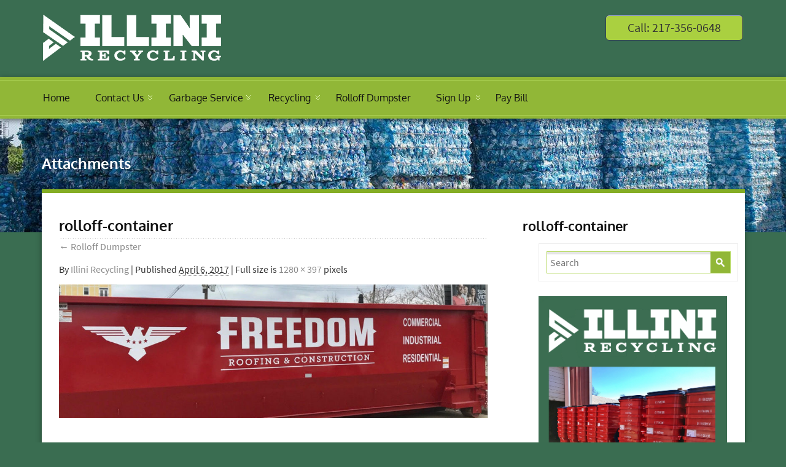

--- FILE ---
content_type: text/html; charset=UTF-8
request_url: https://illinirecycling.com/rolloff-dumpster/rolloff-container/
body_size: 14120
content:
<!DOCTYPE html>
<html data-useragent="Mozilla/5.0 (compatible; MSIE 10.0; Windows NT 6.2; Trident/6.0)">
    <head>
        <meta charset="UTF-8">
        <meta http-equiv="X-UA-Compatible" content="IE=edge">
        <meta name="viewport" content="width=device-width, initial-scale=1.0">
        
                <title>rolloff-container - Illini RecyclingIllini Recycling</title>
        <link rel="profile" href="https://gmpg.org/xfn/11" />
        <link rel="pingback" href="https://illinirecycling.com/xmlrpc.php" />
        <link rel="stylesheet" href="https://illinirecycling.com/wp-content/themes/woodpeckertheme/style.css">
        

        
        
        
        <meta name='robots' content='index, follow, max-image-preview:large, max-snippet:-1, max-video-preview:-1' />

	<!-- This site is optimized with the Yoast SEO plugin v26.8 - https://yoast.com/product/yoast-seo-wordpress/ -->
	<link rel="canonical" href="https://illinirecycling.com/rolloff-dumpster/rolloff-container/" />
	<meta property="og:locale" content="en_US" />
	<meta property="og:type" content="article" />
	<meta property="og:title" content="rolloff-container - Illini Recycling" />
	<meta property="og:url" content="https://illinirecycling.com/rolloff-dumpster/rolloff-container/" />
	<meta property="og:site_name" content="Illini Recycling" />
	<meta property="og:image" content="https://illinirecycling.com/rolloff-dumpster/rolloff-container" />
	<meta property="og:image:width" content="1280" />
	<meta property="og:image:height" content="397" />
	<meta property="og:image:type" content="image/jpeg" />
	<meta name="twitter:card" content="summary_large_image" />
	<script type="application/ld+json" class="yoast-schema-graph">{"@context":"https://schema.org","@graph":[{"@type":"WebPage","@id":"https://illinirecycling.com/rolloff-dumpster/rolloff-container/","url":"https://illinirecycling.com/rolloff-dumpster/rolloff-container/","name":"rolloff-container - Illini Recycling","isPartOf":{"@id":"https://illinirecycling.com/#website"},"primaryImageOfPage":{"@id":"https://illinirecycling.com/rolloff-dumpster/rolloff-container/#primaryimage"},"image":{"@id":"https://illinirecycling.com/rolloff-dumpster/rolloff-container/#primaryimage"},"thumbnailUrl":"https://illinirecycling.com/wp-content/uploads/2017/04/rolloff-container.jpg","datePublished":"2017-04-06T02:48:37+00:00","breadcrumb":{"@id":"https://illinirecycling.com/rolloff-dumpster/rolloff-container/#breadcrumb"},"inLanguage":"en-US","potentialAction":[{"@type":"ReadAction","target":["https://illinirecycling.com/rolloff-dumpster/rolloff-container/"]}]},{"@type":"ImageObject","inLanguage":"en-US","@id":"https://illinirecycling.com/rolloff-dumpster/rolloff-container/#primaryimage","url":"https://illinirecycling.com/wp-content/uploads/2017/04/rolloff-container.jpg","contentUrl":"https://illinirecycling.com/wp-content/uploads/2017/04/rolloff-container.jpg","width":1280,"height":397},{"@type":"BreadcrumbList","@id":"https://illinirecycling.com/rolloff-dumpster/rolloff-container/#breadcrumb","itemListElement":[{"@type":"ListItem","position":1,"name":"Home","item":"https://illinirecycling.com/"},{"@type":"ListItem","position":2,"name":"Rolloff Dumpster","item":"https://illinirecycling.com/rolloff-dumpster/"},{"@type":"ListItem","position":3,"name":"rolloff-container"}]},{"@type":"WebSite","@id":"https://illinirecycling.com/#website","url":"https://illinirecycling.com/","name":"Illini Recycling","description":"Your Family Owned and Operated Garbage Hauler","potentialAction":[{"@type":"SearchAction","target":{"@type":"EntryPoint","urlTemplate":"https://illinirecycling.com/?s={search_term_string}"},"query-input":{"@type":"PropertyValueSpecification","valueRequired":true,"valueName":"search_term_string"}}],"inLanguage":"en-US"}]}</script>
	<!-- / Yoast SEO plugin. -->


<link rel='dns-prefetch' href='//maps.googleapis.com' />
<link rel="alternate" type="application/rss+xml" title="Illini Recycling &raquo; Feed" href="https://illinirecycling.com/feed/" />
<link rel="alternate" title="oEmbed (JSON)" type="application/json+oembed" href="https://illinirecycling.com/wp-json/oembed/1.0/embed?url=https%3A%2F%2Fillinirecycling.com%2Frolloff-dumpster%2Frolloff-container%2F" />
<link rel="alternate" title="oEmbed (XML)" type="text/xml+oembed" href="https://illinirecycling.com/wp-json/oembed/1.0/embed?url=https%3A%2F%2Fillinirecycling.com%2Frolloff-dumpster%2Frolloff-container%2F&#038;format=xml" />
		<!-- This site uses the Google Analytics by ExactMetrics plugin v8.11.1 - Using Analytics tracking - https://www.exactmetrics.com/ -->
		<!-- Note: ExactMetrics is not currently configured on this site. The site owner needs to authenticate with Google Analytics in the ExactMetrics settings panel. -->
					<!-- No tracking code set -->
				<!-- / Google Analytics by ExactMetrics -->
		<style id='wp-img-auto-sizes-contain-inline-css' type='text/css'>
img:is([sizes=auto i],[sizes^="auto," i]){contain-intrinsic-size:3000px 1500px}
/*# sourceURL=wp-img-auto-sizes-contain-inline-css */
</style>
<link rel='stylesheet' id='coloroptions-css' href='https://illinirecycling.com/wp-content/themes/woodpeckertheme/css/color/green.css?ver=f877bbf623a78d33f60fb0b26771549c' type='text/css' media='all' />
<link rel='stylesheet' id='shortcodes-css' href='https://illinirecycling.com/wp-content/themes/woodpeckertheme/css/shortcode.css?ver=f877bbf623a78d33f60fb0b26771549c' type='text/css' media='all' />
<style id='wp-emoji-styles-inline-css' type='text/css'>

	img.wp-smiley, img.emoji {
		display: inline !important;
		border: none !important;
		box-shadow: none !important;
		height: 1em !important;
		width: 1em !important;
		margin: 0 0.07em !important;
		vertical-align: -0.1em !important;
		background: none !important;
		padding: 0 !important;
	}
/*# sourceURL=wp-emoji-styles-inline-css */
</style>
<style id='wp-block-library-inline-css' type='text/css'>
:root{
  --wp-block-synced-color:#7a00df;
  --wp-block-synced-color--rgb:122, 0, 223;
  --wp-bound-block-color:var(--wp-block-synced-color);
  --wp-editor-canvas-background:#ddd;
  --wp-admin-theme-color:#007cba;
  --wp-admin-theme-color--rgb:0, 124, 186;
  --wp-admin-theme-color-darker-10:#006ba1;
  --wp-admin-theme-color-darker-10--rgb:0, 107, 160.5;
  --wp-admin-theme-color-darker-20:#005a87;
  --wp-admin-theme-color-darker-20--rgb:0, 90, 135;
  --wp-admin-border-width-focus:2px;
}
@media (min-resolution:192dpi){
  :root{
    --wp-admin-border-width-focus:1.5px;
  }
}
.wp-element-button{
  cursor:pointer;
}

:root .has-very-light-gray-background-color{
  background-color:#eee;
}
:root .has-very-dark-gray-background-color{
  background-color:#313131;
}
:root .has-very-light-gray-color{
  color:#eee;
}
:root .has-very-dark-gray-color{
  color:#313131;
}
:root .has-vivid-green-cyan-to-vivid-cyan-blue-gradient-background{
  background:linear-gradient(135deg, #00d084, #0693e3);
}
:root .has-purple-crush-gradient-background{
  background:linear-gradient(135deg, #34e2e4, #4721fb 50%, #ab1dfe);
}
:root .has-hazy-dawn-gradient-background{
  background:linear-gradient(135deg, #faaca8, #dad0ec);
}
:root .has-subdued-olive-gradient-background{
  background:linear-gradient(135deg, #fafae1, #67a671);
}
:root .has-atomic-cream-gradient-background{
  background:linear-gradient(135deg, #fdd79a, #004a59);
}
:root .has-nightshade-gradient-background{
  background:linear-gradient(135deg, #330968, #31cdcf);
}
:root .has-midnight-gradient-background{
  background:linear-gradient(135deg, #020381, #2874fc);
}
:root{
  --wp--preset--font-size--normal:16px;
  --wp--preset--font-size--huge:42px;
}

.has-regular-font-size{
  font-size:1em;
}

.has-larger-font-size{
  font-size:2.625em;
}

.has-normal-font-size{
  font-size:var(--wp--preset--font-size--normal);
}

.has-huge-font-size{
  font-size:var(--wp--preset--font-size--huge);
}

.has-text-align-center{
  text-align:center;
}

.has-text-align-left{
  text-align:left;
}

.has-text-align-right{
  text-align:right;
}

.has-fit-text{
  white-space:nowrap !important;
}

#end-resizable-editor-section{
  display:none;
}

.aligncenter{
  clear:both;
}

.items-justified-left{
  justify-content:flex-start;
}

.items-justified-center{
  justify-content:center;
}

.items-justified-right{
  justify-content:flex-end;
}

.items-justified-space-between{
  justify-content:space-between;
}

.screen-reader-text{
  border:0;
  clip-path:inset(50%);
  height:1px;
  margin:-1px;
  overflow:hidden;
  padding:0;
  position:absolute;
  width:1px;
  word-wrap:normal !important;
}

.screen-reader-text:focus{
  background-color:#ddd;
  clip-path:none;
  color:#444;
  display:block;
  font-size:1em;
  height:auto;
  left:5px;
  line-height:normal;
  padding:15px 23px 14px;
  text-decoration:none;
  top:5px;
  width:auto;
  z-index:100000;
}
html :where(.has-border-color){
  border-style:solid;
}

html :where([style*=border-top-color]){
  border-top-style:solid;
}

html :where([style*=border-right-color]){
  border-right-style:solid;
}

html :where([style*=border-bottom-color]){
  border-bottom-style:solid;
}

html :where([style*=border-left-color]){
  border-left-style:solid;
}

html :where([style*=border-width]){
  border-style:solid;
}

html :where([style*=border-top-width]){
  border-top-style:solid;
}

html :where([style*=border-right-width]){
  border-right-style:solid;
}

html :where([style*=border-bottom-width]){
  border-bottom-style:solid;
}

html :where([style*=border-left-width]){
  border-left-style:solid;
}
html :where(img[class*=wp-image-]){
  height:auto;
  max-width:100%;
}
:where(figure){
  margin:0 0 1em;
}

html :where(.is-position-sticky){
  --wp-admin--admin-bar--position-offset:var(--wp-admin--admin-bar--height, 0px);
}

@media screen and (max-width:600px){
  html :where(.is-position-sticky){
    --wp-admin--admin-bar--position-offset:0px;
  }
}

/*# sourceURL=wp-block-library-inline-css */
</style><style id='global-styles-inline-css' type='text/css'>
:root{--wp--preset--aspect-ratio--square: 1;--wp--preset--aspect-ratio--4-3: 4/3;--wp--preset--aspect-ratio--3-4: 3/4;--wp--preset--aspect-ratio--3-2: 3/2;--wp--preset--aspect-ratio--2-3: 2/3;--wp--preset--aspect-ratio--16-9: 16/9;--wp--preset--aspect-ratio--9-16: 9/16;--wp--preset--color--black: #000000;--wp--preset--color--cyan-bluish-gray: #abb8c3;--wp--preset--color--white: #ffffff;--wp--preset--color--pale-pink: #f78da7;--wp--preset--color--vivid-red: #cf2e2e;--wp--preset--color--luminous-vivid-orange: #ff6900;--wp--preset--color--luminous-vivid-amber: #fcb900;--wp--preset--color--light-green-cyan: #7bdcb5;--wp--preset--color--vivid-green-cyan: #00d084;--wp--preset--color--pale-cyan-blue: #8ed1fc;--wp--preset--color--vivid-cyan-blue: #0693e3;--wp--preset--color--vivid-purple: #9b51e0;--wp--preset--gradient--vivid-cyan-blue-to-vivid-purple: linear-gradient(135deg,rgb(6,147,227) 0%,rgb(155,81,224) 100%);--wp--preset--gradient--light-green-cyan-to-vivid-green-cyan: linear-gradient(135deg,rgb(122,220,180) 0%,rgb(0,208,130) 100%);--wp--preset--gradient--luminous-vivid-amber-to-luminous-vivid-orange: linear-gradient(135deg,rgb(252,185,0) 0%,rgb(255,105,0) 100%);--wp--preset--gradient--luminous-vivid-orange-to-vivid-red: linear-gradient(135deg,rgb(255,105,0) 0%,rgb(207,46,46) 100%);--wp--preset--gradient--very-light-gray-to-cyan-bluish-gray: linear-gradient(135deg,rgb(238,238,238) 0%,rgb(169,184,195) 100%);--wp--preset--gradient--cool-to-warm-spectrum: linear-gradient(135deg,rgb(74,234,220) 0%,rgb(151,120,209) 20%,rgb(207,42,186) 40%,rgb(238,44,130) 60%,rgb(251,105,98) 80%,rgb(254,248,76) 100%);--wp--preset--gradient--blush-light-purple: linear-gradient(135deg,rgb(255,206,236) 0%,rgb(152,150,240) 100%);--wp--preset--gradient--blush-bordeaux: linear-gradient(135deg,rgb(254,205,165) 0%,rgb(254,45,45) 50%,rgb(107,0,62) 100%);--wp--preset--gradient--luminous-dusk: linear-gradient(135deg,rgb(255,203,112) 0%,rgb(199,81,192) 50%,rgb(65,88,208) 100%);--wp--preset--gradient--pale-ocean: linear-gradient(135deg,rgb(255,245,203) 0%,rgb(182,227,212) 50%,rgb(51,167,181) 100%);--wp--preset--gradient--electric-grass: linear-gradient(135deg,rgb(202,248,128) 0%,rgb(113,206,126) 100%);--wp--preset--gradient--midnight: linear-gradient(135deg,rgb(2,3,129) 0%,rgb(40,116,252) 100%);--wp--preset--font-size--small: 13px;--wp--preset--font-size--medium: 20px;--wp--preset--font-size--large: 36px;--wp--preset--font-size--x-large: 42px;--wp--preset--spacing--20: 0.44rem;--wp--preset--spacing--30: 0.67rem;--wp--preset--spacing--40: 1rem;--wp--preset--spacing--50: 1.5rem;--wp--preset--spacing--60: 2.25rem;--wp--preset--spacing--70: 3.38rem;--wp--preset--spacing--80: 5.06rem;--wp--preset--shadow--natural: 6px 6px 9px rgba(0, 0, 0, 0.2);--wp--preset--shadow--deep: 12px 12px 50px rgba(0, 0, 0, 0.4);--wp--preset--shadow--sharp: 6px 6px 0px rgba(0, 0, 0, 0.2);--wp--preset--shadow--outlined: 6px 6px 0px -3px rgb(255, 255, 255), 6px 6px rgb(0, 0, 0);--wp--preset--shadow--crisp: 6px 6px 0px rgb(0, 0, 0);}:where(.is-layout-flex){gap: 0.5em;}:where(.is-layout-grid){gap: 0.5em;}body .is-layout-flex{display: flex;}.is-layout-flex{flex-wrap: wrap;align-items: center;}.is-layout-flex > :is(*, div){margin: 0;}body .is-layout-grid{display: grid;}.is-layout-grid > :is(*, div){margin: 0;}:where(.wp-block-columns.is-layout-flex){gap: 2em;}:where(.wp-block-columns.is-layout-grid){gap: 2em;}:where(.wp-block-post-template.is-layout-flex){gap: 1.25em;}:where(.wp-block-post-template.is-layout-grid){gap: 1.25em;}.has-black-color{color: var(--wp--preset--color--black) !important;}.has-cyan-bluish-gray-color{color: var(--wp--preset--color--cyan-bluish-gray) !important;}.has-white-color{color: var(--wp--preset--color--white) !important;}.has-pale-pink-color{color: var(--wp--preset--color--pale-pink) !important;}.has-vivid-red-color{color: var(--wp--preset--color--vivid-red) !important;}.has-luminous-vivid-orange-color{color: var(--wp--preset--color--luminous-vivid-orange) !important;}.has-luminous-vivid-amber-color{color: var(--wp--preset--color--luminous-vivid-amber) !important;}.has-light-green-cyan-color{color: var(--wp--preset--color--light-green-cyan) !important;}.has-vivid-green-cyan-color{color: var(--wp--preset--color--vivid-green-cyan) !important;}.has-pale-cyan-blue-color{color: var(--wp--preset--color--pale-cyan-blue) !important;}.has-vivid-cyan-blue-color{color: var(--wp--preset--color--vivid-cyan-blue) !important;}.has-vivid-purple-color{color: var(--wp--preset--color--vivid-purple) !important;}.has-black-background-color{background-color: var(--wp--preset--color--black) !important;}.has-cyan-bluish-gray-background-color{background-color: var(--wp--preset--color--cyan-bluish-gray) !important;}.has-white-background-color{background-color: var(--wp--preset--color--white) !important;}.has-pale-pink-background-color{background-color: var(--wp--preset--color--pale-pink) !important;}.has-vivid-red-background-color{background-color: var(--wp--preset--color--vivid-red) !important;}.has-luminous-vivid-orange-background-color{background-color: var(--wp--preset--color--luminous-vivid-orange) !important;}.has-luminous-vivid-amber-background-color{background-color: var(--wp--preset--color--luminous-vivid-amber) !important;}.has-light-green-cyan-background-color{background-color: var(--wp--preset--color--light-green-cyan) !important;}.has-vivid-green-cyan-background-color{background-color: var(--wp--preset--color--vivid-green-cyan) !important;}.has-pale-cyan-blue-background-color{background-color: var(--wp--preset--color--pale-cyan-blue) !important;}.has-vivid-cyan-blue-background-color{background-color: var(--wp--preset--color--vivid-cyan-blue) !important;}.has-vivid-purple-background-color{background-color: var(--wp--preset--color--vivid-purple) !important;}.has-black-border-color{border-color: var(--wp--preset--color--black) !important;}.has-cyan-bluish-gray-border-color{border-color: var(--wp--preset--color--cyan-bluish-gray) !important;}.has-white-border-color{border-color: var(--wp--preset--color--white) !important;}.has-pale-pink-border-color{border-color: var(--wp--preset--color--pale-pink) !important;}.has-vivid-red-border-color{border-color: var(--wp--preset--color--vivid-red) !important;}.has-luminous-vivid-orange-border-color{border-color: var(--wp--preset--color--luminous-vivid-orange) !important;}.has-luminous-vivid-amber-border-color{border-color: var(--wp--preset--color--luminous-vivid-amber) !important;}.has-light-green-cyan-border-color{border-color: var(--wp--preset--color--light-green-cyan) !important;}.has-vivid-green-cyan-border-color{border-color: var(--wp--preset--color--vivid-green-cyan) !important;}.has-pale-cyan-blue-border-color{border-color: var(--wp--preset--color--pale-cyan-blue) !important;}.has-vivid-cyan-blue-border-color{border-color: var(--wp--preset--color--vivid-cyan-blue) !important;}.has-vivid-purple-border-color{border-color: var(--wp--preset--color--vivid-purple) !important;}.has-vivid-cyan-blue-to-vivid-purple-gradient-background{background: var(--wp--preset--gradient--vivid-cyan-blue-to-vivid-purple) !important;}.has-light-green-cyan-to-vivid-green-cyan-gradient-background{background: var(--wp--preset--gradient--light-green-cyan-to-vivid-green-cyan) !important;}.has-luminous-vivid-amber-to-luminous-vivid-orange-gradient-background{background: var(--wp--preset--gradient--luminous-vivid-amber-to-luminous-vivid-orange) !important;}.has-luminous-vivid-orange-to-vivid-red-gradient-background{background: var(--wp--preset--gradient--luminous-vivid-orange-to-vivid-red) !important;}.has-very-light-gray-to-cyan-bluish-gray-gradient-background{background: var(--wp--preset--gradient--very-light-gray-to-cyan-bluish-gray) !important;}.has-cool-to-warm-spectrum-gradient-background{background: var(--wp--preset--gradient--cool-to-warm-spectrum) !important;}.has-blush-light-purple-gradient-background{background: var(--wp--preset--gradient--blush-light-purple) !important;}.has-blush-bordeaux-gradient-background{background: var(--wp--preset--gradient--blush-bordeaux) !important;}.has-luminous-dusk-gradient-background{background: var(--wp--preset--gradient--luminous-dusk) !important;}.has-pale-ocean-gradient-background{background: var(--wp--preset--gradient--pale-ocean) !important;}.has-electric-grass-gradient-background{background: var(--wp--preset--gradient--electric-grass) !important;}.has-midnight-gradient-background{background: var(--wp--preset--gradient--midnight) !important;}.has-small-font-size{font-size: var(--wp--preset--font-size--small) !important;}.has-medium-font-size{font-size: var(--wp--preset--font-size--medium) !important;}.has-large-font-size{font-size: var(--wp--preset--font-size--large) !important;}.has-x-large-font-size{font-size: var(--wp--preset--font-size--x-large) !important;}
/*# sourceURL=global-styles-inline-css */
</style>
<style id='core-block-supports-inline-css' type='text/css'>
/**
 * Core styles: block-supports
 */

/*# sourceURL=core-block-supports-inline-css */
</style>

<style id='classic-theme-styles-inline-css' type='text/css'>
/**
 * These rules are needed for backwards compatibility.
 * They should match the button element rules in the base theme.json file.
 */
.wp-block-button__link {
	color: #ffffff;
	background-color: #32373c;
	border-radius: 9999px; /* 100% causes an oval, but any explicit but really high value retains the pill shape. */

	/* This needs a low specificity so it won't override the rules from the button element if defined in theme.json. */
	box-shadow: none;
	text-decoration: none;

	/* The extra 2px are added to size solids the same as the outline versions.*/
	padding: calc(0.667em + 2px) calc(1.333em + 2px);

	font-size: 1.125em;
}

.wp-block-file__button {
	background: #32373c;
	color: #ffffff;
	text-decoration: none;
}

/*# sourceURL=/wp-includes/css/classic-themes.css */
</style>
<link rel='stylesheet' id='wp-components-css' href='https://illinirecycling.com/wp-includes/css/dist/components/style.css?ver=f877bbf623a78d33f60fb0b26771549c' type='text/css' media='all' />
<link rel='stylesheet' id='wp-preferences-css' href='https://illinirecycling.com/wp-includes/css/dist/preferences/style.css?ver=f877bbf623a78d33f60fb0b26771549c' type='text/css' media='all' />
<link rel='stylesheet' id='wp-block-editor-css' href='https://illinirecycling.com/wp-includes/css/dist/block-editor/style.css?ver=f877bbf623a78d33f60fb0b26771549c' type='text/css' media='all' />
<link rel='stylesheet' id='popup-maker-block-library-style-css' href='https://illinirecycling.com/wp-content/plugins/popup-maker/dist/packages/block-library-style.css?ver=dbea705cfafe089d65f1' type='text/css' media='all' />
<link rel='stylesheet' id='contact-form-7-css' href='https://illinirecycling.com/wp-content/plugins/contact-form-7/includes/css/styles.css?ver=6.1.4' type='text/css' media='all' />
<link rel='stylesheet' id='wpdp-style2-css' href='https://illinirecycling.com/wp-content/plugins/wp-datepicker/css/front-styles.css?t=1769023898&#038;ver=f877bbf623a78d33f60fb0b26771549c' type='text/css' media='all' />
<link rel='stylesheet' id='wpdp-style3-css' href='https://illinirecycling.com/wp-content/plugins/wp-datepicker/css/jquery-ui.css?ver=f877bbf623a78d33f60fb0b26771549c' type='text/css' media='all' />
<link rel='stylesheet' id='google-maps-builder-plugin-styles-css' href='https://illinirecycling.com/wp-content/plugins/google-maps-builder/vendor/wordimpress/maps-builder-core/assets/css/google-maps-builder.css?ver=2.1.2' type='text/css' media='all' />
<link rel='stylesheet' id='google-maps-builder-map-icons-css' href='https://illinirecycling.com/wp-content/plugins/google-maps-builder/vendor/wordimpress/maps-builder-core/includes/libraries/map-icons/css/map-icons.css?ver=2.1.2' type='text/css' media='all' />
<script type="text/javascript" src="https://illinirecycling.com/wp-includes/js/jquery/jquery.js?ver=3.7.1" id="jquery-core-js"></script>
<script type="text/javascript" src="https://illinirecycling.com/wp-includes/js/jquery/jquery-migrate.js?ver=3.4.1" id="jquery-migrate-js"></script>
<script type="text/javascript" src="https://illinirecycling.com/wp-includes/js/jquery/ui/core.js?ver=1.13.3" id="jquery-ui-core-js"></script>
<script type="text/javascript" src="https://illinirecycling.com/wp-includes/js/jquery/ui/datepicker.js?ver=1.13.3" id="jquery-ui-datepicker-js"></script>
<script type="text/javascript" id="jquery-ui-datepicker-js-after">
/* <![CDATA[ */
jQuery(function(jQuery){jQuery.datepicker.setDefaults({"closeText":"Close","currentText":"Today","monthNames":["January","February","March","April","May","June","July","August","September","October","November","December"],"monthNamesShort":["Jan","Feb","Mar","Apr","May","Jun","Jul","Aug","Sep","Oct","Nov","Dec"],"nextText":"Next","prevText":"Previous","dayNames":["Sunday","Monday","Tuesday","Wednesday","Thursday","Friday","Saturday"],"dayNamesShort":["Sun","Mon","Tue","Wed","Thu","Fri","Sat"],"dayNamesMin":["S","M","T","W","T","F","S"],"dateFormat":"MM d, yy","firstDay":1,"isRTL":false});});
//# sourceURL=jquery-ui-datepicker-js-after
/* ]]> */
</script>
<script type="text/javascript" id="wpdp-scripts2-js-extra">
/* <![CDATA[ */
var wpdp_obj = {"nonce":"44261c2ea4","wpml_current_language":null};
//# sourceURL=wpdp-scripts2-js-extra
/* ]]> */
</script>
<script type="text/javascript" src="https://illinirecycling.com/wp-content/plugins/wp-datepicker/js/scripts-front.js?ver=f877bbf623a78d33f60fb0b26771549c" id="wpdp-scripts2-js"></script>
<script type="text/javascript" src="https://illinirecycling.com/wp-content/themes/woodpeckertheme/js/hoverIntent.js?ver=f877bbf623a78d33f60fb0b26771549c" id="woodpecker-hoverIntent-js"></script>
<script type="text/javascript" src="https://illinirecycling.com/wp-content/themes/woodpeckertheme/js/superfish.min.js?ver=f877bbf623a78d33f60fb0b26771549c" id="woodpecker-superfish-js"></script>
<script type="text/javascript" src="https://illinirecycling.com/wp-content/themes/woodpeckertheme/js/modernizr.min.js?ver=f877bbf623a78d33f60fb0b26771549c" id="woodpecker-modernizr-js"></script>
<script type="text/javascript" src="https://illinirecycling.com/wp-content/themes/woodpeckertheme/js/jquery.prettyPhoto.js?ver=f877bbf623a78d33f60fb0b26771549c" id="woodpecker-pretty-photo-js"></script>
<script type="text/javascript" src="https://illinirecycling.com/wp-content/themes/woodpeckertheme/js/custom.js?ver=f877bbf623a78d33f60fb0b26771549c" id="woodpecker-custom-js"></script>
<script type="text/javascript" src="https://maps.googleapis.com/maps/api/js?v=3.exp&amp;libraries=places&amp;key=AIzaSyBi2A5yXup5Ts-7QvhKKWThAh0M6QVq3_g&amp;ver=f877bbf623a78d33f60fb0b26771549c" id="google-maps-builder-gmaps-js"></script>
<link rel="https://api.w.org/" href="https://illinirecycling.com/wp-json/" /><link rel="alternate" title="JSON" type="application/json" href="https://illinirecycling.com/wp-json/wp/v2/media/58" /><link rel="EditURI" type="application/rsd+xml" title="RSD" href="https://illinirecycling.com/xmlrpc.php?rsd" />

<link rel='shortlink' href='https://illinirecycling.com/?p=58' />
        <link rel="shortcut icon" href="https://illinirecycling.com/wp-content/themes/woodpeckertheme/images/favicon.ico" />
        <!-- Global site tag (gtag.js) - Google Analytics -->
<script async src="https://www.googletagmanager.com/gtag/js?id=UA-66552703-4"></script>
<script>
  window.dataLayer = window.dataLayer || [];
  function gtag(){dataLayer.push(arguments);}
  gtag('js', new Date());

  gtag('config', 'UA-66552703-4');
</script><!-- Custom Styling -->
<style type="text/css">
/* aad040 : light green */
/* 3a6d51 : dark green */

.nivo-caption { background: none !important; }

.top-bg-mask { background: none !important; }

.slide-h1 {color: #aad040; font-size: 470%;}
.slide-h1 {display: none;}

p.slide-para {color: #333333; font-size: 230%;}
p.slide-para {display: none;}


.nivo-caption a.slide-button  {background-color: #aad040; color: #333333;}
.nivo-caption .slide-button:hover {background-color:#3a6d51; color: #cccccc;}

.vidimg-container { display: none; }

.wpcf7 input.wpcf7-text { width: 100%; } 

.button-def {background:#aad040; color: #333333; }
.button-def:hover {background: #3a6d51;} 

.nav-wrapper ul li a {color: #111111;}

.page blockquote {border-left: 6px solid #3a6d51; }

.content-wrapper {background-color: #3a6d51;}

.footer-wrapper { background-color: #aad040;}

.footer-copyright-wrapper { background-color: #3a6d51;}

body {background-color: #3a6d51;}

.bottom-feature-textbox { display:none; }

</style>
<link rel="icon" href="https://illinirecycling.com/wp-content/uploads/2017/04/cropped-favicon-32x32.png" sizes="32x32" />
<link rel="icon" href="https://illinirecycling.com/wp-content/uploads/2017/04/cropped-favicon-192x192.png" sizes="192x192" />
<link rel="apple-touch-icon" href="https://illinirecycling.com/wp-content/uploads/2017/04/cropped-favicon-180x180.png" />
<meta name="msapplication-TileImage" content="https://illinirecycling.com/wp-content/uploads/2017/04/cropped-favicon-270x270.png" />
    </head>

    <body data-rsssl=1 class="attachment wp-singular attachment-template-default attachmentid-58 attachment-jpeg wp-theme-woodpeckertheme">
        <!-- ------------------------------- -->
        <!-- LOGO and TOP Social Icon Starts -->
        <!-- ------------------------------- -->
        <div class="top-wrapper">
            <div class="container">
                <div class="row">
                    <div class="col-lg-12 col-md-12 col-sm-12 col-xs-24">
                        <div id="logo">

                                                            <a href="https://illinirecycling.com">
									<img src="https://illinirecycling.com/wp-content/uploads/2017/04/Logo.white_.no-background.png" alt="Illini Recycling">
								</a>
								
                        </div>
                    </div>
                    <div class="col-lg-12 col-md-12 col-sm-12 col-xs-24">
                        <div class="top-icons">
						<!-- tap to call on off -->
							<a class="button-def" href="tel:217-356-0648" >Call:&nbsp;217-356-0648</a>
				<!-- tap to call ends -->
                            </ul>
                        </div>
                    </div>
                </div>
            </div>
        </div>
        <!-- ------------------------------- -->
        <!-- LOGO and TOP Social Icon Starts -->
        <!-- ------------------------------- -->


        <!-- ---------- -->
        <!-- NAV Starts -->
        <!-- ---------- -->
                <div class="nav-wrapper">
            <div class="nav-border-container">
                <div class="container">
                    <div class="mobile-menu">
<div class="menu-menu-1-container"><ul id="menu" class="sf-menu"><li id="menu-item-13149" class="menu-item menu-item-type-custom menu-item-object-custom menu-item-home menu-item-13149"><a href="https://illinirecycling.com/">Home</a></li>
<li id="menu-item-13154" class="menu-item menu-item-type-post_type menu-item-object-page menu-item-has-children menu-item-13154"><a href="https://illinirecycling.com/contact-us/">Contact Us</a>
<ul class="sub-menu">
	<li id="menu-item-13155" class="menu-item menu-item-type-post_type menu-item-object-page menu-item-13155"><a href="https://illinirecycling.com/contact-us/about/">About</a></li>
</ul>
</li>
<li id="menu-item-13157" class="menu-item menu-item-type-post_type menu-item-object-page menu-item-has-children menu-item-13157"><a href="https://illinirecycling.com/garbage-service/">Garbage Service</a>
<ul class="sub-menu">
	<li id="menu-item-48551" class="menu-item menu-item-type-custom menu-item-object-custom menu-item-has-children menu-item-48551"><a href="#">Champaign &#8212; Savoy</a>
	<ul class="sub-menu">
		<li id="menu-item-13158" class="menu-item menu-item-type-post_type menu-item-object-page menu-item-13158"><a href="https://illinirecycling.com/garbage-service/pricing/">Pricing</a></li>
		<li id="menu-item-13159" class="menu-item menu-item-type-post_type menu-item-object-page menu-item-13159"><a href="https://illinirecycling.com/garbage-service/holiday-schedule/">Holiday Schedule</a></li>
		<li id="menu-item-13160" class="menu-item menu-item-type-post_type menu-item-object-page menu-item-13160"><a href="https://illinirecycling.com/garbage-service/faq/">FAQ</a></li>
	</ul>
</li>
	<li id="menu-item-48842" class="menu-item menu-item-type-custom menu-item-object-custom menu-item-has-children menu-item-48842"><a href="#">Mahomet</a>
	<ul class="sub-menu">
		<li id="menu-item-48844" class="menu-item menu-item-type-post_type menu-item-object-page menu-item-48844"><a href="https://illinirecycling.com/garbage-service/garbage-service-mahomet-pricing/">Pricing</a></li>
		<li id="menu-item-48846" class="menu-item menu-item-type-post_type menu-item-object-page menu-item-48846"><a href="https://illinirecycling.com/garbage-service/holiday-schedule/">Holiday Schedule</a></li>
		<li id="menu-item-48843" class="menu-item menu-item-type-post_type menu-item-object-page menu-item-48843"><a href="https://illinirecycling.com/garbage-service/faq/">FAQ</a></li>
	</ul>
</li>
</ul>
</li>
<li id="menu-item-13161" class="menu-item menu-item-type-post_type menu-item-object-page menu-item-has-children menu-item-13161"><a href="https://illinirecycling.com/recycling/">Recycling</a>
<ul class="sub-menu">
	<li id="menu-item-13162" class="menu-item menu-item-type-post_type menu-item-object-page menu-item-13162"><a href="https://illinirecycling.com/recycling/recycling-center/">Recycling Center/ Curbside Pickup</a></li>
	<li id="menu-item-13163" class="menu-item menu-item-type-post_type menu-item-object-page menu-item-13163"><a href="https://illinirecycling.com/recycling/yard-waste-stickers/">Yard Waste Stickers</a></li>
</ul>
</li>
<li id="menu-item-13164" class="menu-item menu-item-type-post_type menu-item-object-page menu-item-13164"><a href="https://illinirecycling.com/rolloff-dumpster/">Rolloff Dumpster</a></li>
<li id="menu-item-48915" class="menu-item menu-item-type-custom menu-item-object-custom menu-item-has-children menu-item-48915"><a href="#">Sign Up</a>
<ul class="sub-menu">
	<li id="menu-item-13166" class="menu-item menu-item-type-post_type menu-item-object-page menu-item-13166"><a href="https://illinirecycling.com/sign-up/">Sign Up Champaign</a></li>
	<li id="menu-item-48916" class="menu-item menu-item-type-post_type menu-item-object-page menu-item-48916"><a href="https://illinirecycling.com/sign-up-mahomet/">Sign Up – Mahomet</a></li>
</ul>
</li>
<li id="menu-item-13169" class="menu-item menu-item-type-post_type menu-item-object-page menu-item-13169"><a href="https://illinirecycling.com/pay-now-form/pay-bill-due-after-4-25-2020/">Pay Bill</a></li>
</ul></div>                    </div>
                </div>
            </div>
        </div>
        <!-- Slide show speed starts here -->	
        <input type="hidden" id="txt_menu" value="Menu"/>
        <input type="hidden" id="txt_tf" value="true"/>
        <!-- -------- -->
        <!-- NAV Ends -->
        <!-- -------- -->
<!-- ----------------------------------------------- -->
<!-- ---------------Attachment template ------------------ -->
<!-- ----------------------------------------------- -->

<!----------------------Post 1-------------------------->
<div class="page-top-bg">
    <div class="container">
        <div class="row">
            <div class="brd-crm"><h1>Attachments</h1></div>
        </div>
    </div>
            <img src="https://illinirecycling.com/wp-content/uploads/2017/04/background-1.jpg">
        <div class="top-bg-mask">
                    <img src="https://illinirecycling.com/wp-content/uploads/2017/04/background-1.jpg">
            </div>
</div>
<div class="container">
    <div class="row">
        <div class="page-post-container-wrapper">
            <div class="col-lg-16 col-md-16 col-sm-16">

                <!-- ----------------Post loop starts --------------------- -->

                <div class="post">
                    <div class="post-heading">
                        <h1>rolloff-container</h1>
                    </div>
                    <p>
                        <a href="https://illinirecycling.com/rolloff-dumpster/" title="Return to Rolloff Dumpster" rel="gallery">
                            <span>&larr;</span> Rolloff Dumpster                        </a>
                    </p>
                    <!------------------------------------ -->				
                    <p>
                        By <a class="url fn n" href="https://illinirecycling.com/author/illinirecycling_xpvx7b/" title="View all posts by Illini Recycling">Illini Recycling</a>                        <span>|</span>
                        Published <abbr title="2:48 am">April 6, 2017</abbr> | Full size is <a href="https://illinirecycling.com/wp-content/uploads/2017/04/rolloff-container.jpg" title="Link to full-size image">1280 &times; 397</a> pixels                        
                    </p>

                    <!-- ---------------------------------- -->
                                            <p><a href="https://illinirecycling.com/wp-content/uploads/2017/04/rolloff-container.jpg" title="rolloff-container" data-lightbox="roadtrip">
                                <img width="900" height="279" src="https://illinirecycling.com/wp-content/uploads/2017/04/rolloff-container.jpg" class="attachment-900x9999 size-900x9999" alt="" decoding="async" fetchpriority="high" srcset="https://illinirecycling.com/wp-content/uploads/2017/04/rolloff-container.jpg 1280w, https://illinirecycling.com/wp-content/uploads/2017/04/rolloff-container-300x93.jpg 300w, https://illinirecycling.com/wp-content/uploads/2017/04/rolloff-container-768x238.jpg 768w, https://illinirecycling.com/wp-content/uploads/2017/04/rolloff-container-1024x318.jpg 1024w" sizes="(max-width: 900px) 100vw, 900px" />                            </a></p>


                        <nav id="nav-single"> <span class="nav-previous">
                                                            </span> <span class="nav-next">
                                                            </span> </nav>

                                                            Bookmark the<a href="https://illinirecycling.com/rolloff-dumpster/rolloff-container/" title="Permalink to rolloff-container" rel="bookmark">&nbsp&nbsp;permalink</a>.                                    </div>

                <!-- ------------------Post loop ends----------------------- -->
                <!-- ------------------Comment starts ----------------------- -->
                                <!-- ------------------Comment Ends----------------------- -->


            </div>
            <div class="col-lg-8 col-md-8 col-sm-8">
                
<div class="sidebar">       
<h2>rolloff-container</h2>
<div class="sidebar">
    <form role="search" method="get" class="searchform" action="https://illinirecycling.com/">
    <div>
        <input type="text" placeholder="Search" name="s" id="search" />
        <input type="submit" id="searchsubmit" value="" />
    </div>
</form>
<div class="clear"></div>
<br/>
			<div class="textwidget"><a href="https://illinirecycling.com/sign-up/"><img src="https://illinirecycling.com/wp-content/uploads/2025/12/signupbanner-highres.small_.png"></a></div>
		<h4>Illini Recycling</h4>			<div class="textwidget"><p>416 Paul Ave.<br />
PO Box 153<br />
Champaign, Il. 61824</p>
<p>​<br />
<strong>Phone:</strong> 217-356-0648</p>
</div>
		          
</div>




            </div>
        </div>
    </div>
</div>

<!-- -----------------------Attachment template ------------------------- -->

<!-- --------------- -->
<!-- -FOOTER Starts- -->
<!-- --------------- -->

<!-- --------------- -->
<!-- -FOOTER Starts- -->
<!-- --------------- -->

<!-- -------- Footer Sidebar Starts ------------>

<!-- -------- Footer Sidebar Starts ------------>
<div class="footer-wrapper">
    <div class="container">
        <div class="row">
            <div class="footer">
                <!-- -------- Footer Column 1 ------------>
                <div class="col-lg-6 col-md-6 col-sm-6">
                    <div class="footer-column-first">
                                                                    </div>
                </div>

                <!-- -------- Footer Column 2 ------------>
                <div class="col-lg-6 col-md-6 col-sm-6">
                    <div class="footer-column-second">
                         
                                            </div>
                </div>

                <!-- -------- Footer Column 3 ------------>
                <div class="col-lg-6 col-md-6 col-sm-6">
                    <div class="footer-column-third">
                                                                    </div>
                </div>

                <!-- -------- Footer Column 4 ------------>
                <div class="col-lg-6 col-md-6 col-sm-6">
                    <div class="footer-column-last">
                                                                    </div>
                </div>
            </div>
        </div>
    </div>
</div>

<!-- -------- Footer Sidebar Ends ------------>
<!-- -------- Footer Sidebar Ends ------------>

<!-- -------- Footer Copyright Starts ------------>

<div class="footer-copyright-wrapper">
    <div class="container">
        <div class="row">
            <div class="copyright-container col-lg-18 col-md-18 col-sm-18">
                                    <p>2026 &copy; Illini Recycling. All rights reserved.</p>

                
            </div>
            <div class="col-lg-6 col-md-6 col-sm-6">
                <div class="footer-social-icons">
                    <ul>
                                                    <li class="ftr-fb"><a href="https://www.facebook.com/illinirecycling/" target="_blank"></a></li>
                        
                        
                        
                        
                        
                            

                    </ul>
                </div>
            </div>
        </div>
    </div>
</div>

<!-- -------- Footer Copyright Ends ------------>

<!-- ------------- -->
<!-- -FOOTER Ends- -->
<!-- ------------- -->
<script type="speculationrules">
{"prefetch":[{"source":"document","where":{"and":[{"href_matches":"/*"},{"not":{"href_matches":["/wp-*.php","/wp-admin/*","/wp-content/uploads/*","/wp-content/*","/wp-content/plugins/*","/wp-content/themes/woodpeckertheme/*","/*\\?(.+)"]}},{"not":{"selector_matches":"a[rel~=\"nofollow\"]"}},{"not":{"selector_matches":".no-prefetch, .no-prefetch a"}}]},"eagerness":"conservative"}]}
</script>
<script>
const locationData = [
  {
    item: 'Mahomet (Village)',
    subitems: [
      '$38.50/month (2-month increments $77.00)',
      '$38.50/month + $10.00/month recycling (2-month increments $97.00)'
    ]
  },
  {
    item: 'Mahomet (Rural and Surrounding Areas)',
    subitems: [
      '$43.50/month (2-month increments $87.00)'
    ]
  }
];

function initDropdown(cityId, priceId) {
  const itemSel = document.getElementById(cityId);
  const subitemSel = document.getElementById(priceId);

  if (!itemSel || !subitemSel) return;

  // Populate city dropdown
  locationData.forEach(loc => {
    itemSel.options[itemSel.options.length] =
      new Option(loc.item, loc.item);
  });

  // Handle city change
  itemSel.addEventListener("change", function () {
    // Reset price dropdown
    subitemSel.length = 1;

    if (!this.value) return;

    const selectedLocation = locationData.find(
      loc => loc.item === this.value
    );

    selectedLocation?.subitems.forEach(price => {
      subitemSel.options[subitemSel.options.length] =
        new Option(price, price);
    });
  });
}

window.addEventListener("load", function () {
  initDropdown("city", "price");
});
</script>
<script type="text/javascript" src="https://illinirecycling.com/wp-includes/js/dist/hooks.js?ver=220ff17f5667d013d468" id="wp-hooks-js"></script>
<script type="text/javascript" src="https://illinirecycling.com/wp-includes/js/dist/i18n.js?ver=6b3ae5bd3b8d9598492d" id="wp-i18n-js"></script>
<script type="text/javascript" id="wp-i18n-js-after">
/* <![CDATA[ */
wp.i18n.setLocaleData( { 'text direction\u0004ltr': [ 'ltr' ] } );
//# sourceURL=wp-i18n-js-after
/* ]]> */
</script>
<script type="text/javascript" src="https://illinirecycling.com/wp-content/plugins/contact-form-7/includes/swv/js/index.js?ver=6.1.4" id="swv-js"></script>
<script type="text/javascript" id="contact-form-7-js-before">
/* <![CDATA[ */
var wpcf7 = {
    "api": {
        "root": "https:\/\/illinirecycling.com\/wp-json\/",
        "namespace": "contact-form-7\/v1"
    }
};
//# sourceURL=contact-form-7-js-before
/* ]]> */
</script>
<script type="text/javascript" src="https://illinirecycling.com/wp-content/plugins/contact-form-7/includes/js/index.js?ver=6.1.4" id="contact-form-7-js"></script>
<script type="text/javascript" src="https://illinirecycling.com/wp-content/plugins/wp-datepicker/js/wpdp_auto_script.js?ver=202601210731" id="datepicker-script-auto-js"></script>
<script type="text/javascript" src="https://illinirecycling.com/wp-content/plugins/google-maps-builder/vendor/wordimpress/maps-builder-core/assets/js/plugins//gmb-infobubble.js?ver=2.1.2" id="google-maps-builder-infowindows-js"></script>
<script type="text/javascript" id="google-maps-builder-plugin-script-js-extra">
/* <![CDATA[ */
var gmb_data = {"i18n":{"get_directions":"Get Directions","visit_website":"Visit Website"},"infobubble_args":{"shadowStyle":0,"padding":12,"backgroundColor":"rgb(255, 255, 255)","borderRadius":3,"arrowSize":15,"minHeight":20,"maxHeight":450,"minWidth":200,"maxWidth":350,"borderWidth":0,"disableAutoPan":true,"disableAnimation":true,"backgroundClassName":"gmb-infobubble","closeSrc":"https://www.google.com/intl/en_us/mapfiles/close.gif"}};
//# sourceURL=google-maps-builder-plugin-script-js-extra
/* ]]> */
</script>
<script type="text/javascript" src="https://illinirecycling.com/wp-content/plugins/google-maps-builder/vendor/wordimpress/maps-builder-core/assets/js/frontend/google-maps-builder.js?ver=2.1.2" id="google-maps-builder-plugin-script-js"></script>
<script type="text/javascript" src="https://illinirecycling.com/wp-content/plugins/google-maps-builder/vendor/wordimpress/maps-builder-core/includes/libraries/map-icons/js/map-icons.js?ver=2.1.2" id="google-maps-builder-maps-icons-js"></script>
<script type="text/javascript" src="https://illinirecycling.com/wp-content/themes/woodpeckertheme/js/jquery.slicknav.min.js?ver=f877bbf623a78d33f60fb0b26771549c" id="woodpecker-mobileslicknav-js"></script>
<script type="text/javascript" src="https://illinirecycling.com/wp-content/themes/woodpeckertheme/js/jquery.nivo.slider.js?ver=f877bbf623a78d33f60fb0b26771549c" id="woodpecker-nivo-js"></script>
<script id="wp-emoji-settings" type="application/json">
{"baseUrl":"https://s.w.org/images/core/emoji/17.0.2/72x72/","ext":".png","svgUrl":"https://s.w.org/images/core/emoji/17.0.2/svg/","svgExt":".svg","source":{"wpemoji":"https://illinirecycling.com/wp-includes/js/wp-emoji.js?ver=f877bbf623a78d33f60fb0b26771549c","twemoji":"https://illinirecycling.com/wp-includes/js/twemoji.js?ver=f877bbf623a78d33f60fb0b26771549c"}}
</script>
<script type="module">
/* <![CDATA[ */
/**
 * @output wp-includes/js/wp-emoji-loader.js
 */

/* eslint-env es6 */

// Note: This is loaded as a script module, so there is no need for an IIFE to prevent pollution of the global scope.

/**
 * Emoji Settings as exported in PHP via _print_emoji_detection_script().
 * @typedef WPEmojiSettings
 * @type {object}
 * @property {?object} source
 * @property {?string} source.concatemoji
 * @property {?string} source.twemoji
 * @property {?string} source.wpemoji
 */

const settings = /** @type {WPEmojiSettings} */ (
	JSON.parse( document.getElementById( 'wp-emoji-settings' ).textContent )
);

// For compatibility with other scripts that read from this global, in particular wp-includes/js/wp-emoji.js (source file: js/_enqueues/wp/emoji.js).
window._wpemojiSettings = settings;

/**
 * Support tests.
 * @typedef SupportTests
 * @type {object}
 * @property {?boolean} flag
 * @property {?boolean} emoji
 */

const sessionStorageKey = 'wpEmojiSettingsSupports';
const tests = [ 'flag', 'emoji' ];

/**
 * Checks whether the browser supports offloading to a Worker.
 *
 * @since 6.3.0
 *
 * @private
 *
 * @returns {boolean}
 */
function supportsWorkerOffloading() {
	return (
		typeof Worker !== 'undefined' &&
		typeof OffscreenCanvas !== 'undefined' &&
		typeof URL !== 'undefined' &&
		URL.createObjectURL &&
		typeof Blob !== 'undefined'
	);
}

/**
 * @typedef SessionSupportTests
 * @type {object}
 * @property {number} timestamp
 * @property {SupportTests} supportTests
 */

/**
 * Get support tests from session.
 *
 * @since 6.3.0
 *
 * @private
 *
 * @returns {?SupportTests} Support tests, or null if not set or older than 1 week.
 */
function getSessionSupportTests() {
	try {
		/** @type {SessionSupportTests} */
		const item = JSON.parse(
			sessionStorage.getItem( sessionStorageKey )
		);
		if (
			typeof item === 'object' &&
			typeof item.timestamp === 'number' &&
			new Date().valueOf() < item.timestamp + 604800 && // Note: Number is a week in seconds.
			typeof item.supportTests === 'object'
		) {
			return item.supportTests;
		}
	} catch ( e ) {}
	return null;
}

/**
 * Persist the supports in session storage.
 *
 * @since 6.3.0
 *
 * @private
 *
 * @param {SupportTests} supportTests Support tests.
 */
function setSessionSupportTests( supportTests ) {
	try {
		/** @type {SessionSupportTests} */
		const item = {
			supportTests: supportTests,
			timestamp: new Date().valueOf()
		};

		sessionStorage.setItem(
			sessionStorageKey,
			JSON.stringify( item )
		);
	} catch ( e ) {}
}

/**
 * Checks if two sets of Emoji characters render the same visually.
 *
 * This is used to determine if the browser is rendering an emoji with multiple data points
 * correctly. set1 is the emoji in the correct form, using a zero-width joiner. set2 is the emoji
 * in the incorrect form, using a zero-width space. If the two sets render the same, then the browser
 * does not support the emoji correctly.
 *
 * This function may be serialized to run in a Worker. Therefore, it cannot refer to variables from the containing
 * scope. Everything must be passed by parameters.
 *
 * @since 4.9.0
 *
 * @private
 *
 * @param {CanvasRenderingContext2D} context 2D Context.
 * @param {string} set1 Set of Emoji to test.
 * @param {string} set2 Set of Emoji to test.
 *
 * @return {boolean} True if the two sets render the same.
 */
function emojiSetsRenderIdentically( context, set1, set2 ) {
	// Cleanup from previous test.
	context.clearRect( 0, 0, context.canvas.width, context.canvas.height );
	context.fillText( set1, 0, 0 );
	const rendered1 = new Uint32Array(
		context.getImageData(
			0,
			0,
			context.canvas.width,
			context.canvas.height
		).data
	);

	// Cleanup from previous test.
	context.clearRect( 0, 0, context.canvas.width, context.canvas.height );
	context.fillText( set2, 0, 0 );
	const rendered2 = new Uint32Array(
		context.getImageData(
			0,
			0,
			context.canvas.width,
			context.canvas.height
		).data
	);

	return rendered1.every( ( rendered2Data, index ) => {
		return rendered2Data === rendered2[ index ];
	} );
}

/**
 * Checks if the center point of a single emoji is empty.
 *
 * This is used to determine if the browser is rendering an emoji with a single data point
 * correctly. The center point of an incorrectly rendered emoji will be empty. A correctly
 * rendered emoji will have a non-zero value at the center point.
 *
 * This function may be serialized to run in a Worker. Therefore, it cannot refer to variables from the containing
 * scope. Everything must be passed by parameters.
 *
 * @since 6.8.2
 *
 * @private
 *
 * @param {CanvasRenderingContext2D} context 2D Context.
 * @param {string} emoji Emoji to test.
 *
 * @return {boolean} True if the center point is empty.
 */
function emojiRendersEmptyCenterPoint( context, emoji ) {
	// Cleanup from previous test.
	context.clearRect( 0, 0, context.canvas.width, context.canvas.height );
	context.fillText( emoji, 0, 0 );

	// Test if the center point (16, 16) is empty (0,0,0,0).
	const centerPoint = context.getImageData(16, 16, 1, 1);
	for ( let i = 0; i < centerPoint.data.length; i++ ) {
		if ( centerPoint.data[ i ] !== 0 ) {
			// Stop checking the moment it's known not to be empty.
			return false;
		}
	}

	return true;
}

/**
 * Determines if the browser properly renders Emoji that Twemoji can supplement.
 *
 * This function may be serialized to run in a Worker. Therefore, it cannot refer to variables from the containing
 * scope. Everything must be passed by parameters.
 *
 * @since 4.2.0
 *
 * @private
 *
 * @param {CanvasRenderingContext2D} context 2D Context.
 * @param {string} type Whether to test for support of "flag" or "emoji".
 * @param {Function} emojiSetsRenderIdentically Reference to emojiSetsRenderIdentically function, needed due to minification.
 * @param {Function} emojiRendersEmptyCenterPoint Reference to emojiRendersEmptyCenterPoint function, needed due to minification.
 *
 * @return {boolean} True if the browser can render emoji, false if it cannot.
 */
function browserSupportsEmoji( context, type, emojiSetsRenderIdentically, emojiRendersEmptyCenterPoint ) {
	let isIdentical;

	switch ( type ) {
		case 'flag':
			/*
			 * Test for Transgender flag compatibility. Added in Unicode 13.
			 *
			 * To test for support, we try to render it, and compare the rendering to how it would look if
			 * the browser doesn't render it correctly (white flag emoji + transgender symbol).
			 */
			isIdentical = emojiSetsRenderIdentically(
				context,
				'\uD83C\uDFF3\uFE0F\u200D\u26A7\uFE0F', // as a zero-width joiner sequence
				'\uD83C\uDFF3\uFE0F\u200B\u26A7\uFE0F' // separated by a zero-width space
			);

			if ( isIdentical ) {
				return false;
			}

			/*
			 * Test for Sark flag compatibility. This is the least supported of the letter locale flags,
			 * so gives us an easy test for full support.
			 *
			 * To test for support, we try to render it, and compare the rendering to how it would look if
			 * the browser doesn't render it correctly ([C] + [Q]).
			 */
			isIdentical = emojiSetsRenderIdentically(
				context,
				'\uD83C\uDDE8\uD83C\uDDF6', // as the sequence of two code points
				'\uD83C\uDDE8\u200B\uD83C\uDDF6' // as the two code points separated by a zero-width space
			);

			if ( isIdentical ) {
				return false;
			}

			/*
			 * Test for English flag compatibility. England is a country in the United Kingdom, it
			 * does not have a two letter locale code but rather a five letter sub-division code.
			 *
			 * To test for support, we try to render it, and compare the rendering to how it would look if
			 * the browser doesn't render it correctly (black flag emoji + [G] + [B] + [E] + [N] + [G]).
			 */
			isIdentical = emojiSetsRenderIdentically(
				context,
				// as the flag sequence
				'\uD83C\uDFF4\uDB40\uDC67\uDB40\uDC62\uDB40\uDC65\uDB40\uDC6E\uDB40\uDC67\uDB40\uDC7F',
				// with each code point separated by a zero-width space
				'\uD83C\uDFF4\u200B\uDB40\uDC67\u200B\uDB40\uDC62\u200B\uDB40\uDC65\u200B\uDB40\uDC6E\u200B\uDB40\uDC67\u200B\uDB40\uDC7F'
			);

			return ! isIdentical;
		case 'emoji':
			/*
			 * Is there a large, hairy, humanoid mythical creature living in the browser?
			 *
			 * To test for Emoji 17.0 support, try to render a new emoji: Hairy Creature.
			 *
			 * The hairy creature emoji is a single code point emoji. Testing for browser
			 * support required testing the center point of the emoji to see if it is empty.
			 *
			 * 0xD83E 0x1FAC8 (\uD83E\u1FAC8) == 🫈 Hairy creature.
			 *
			 * When updating this test, please ensure that the emoji is either a single code point
			 * or switch to using the emojiSetsRenderIdentically function and testing with a zero-width
			 * joiner vs a zero-width space.
			 */
			const notSupported = emojiRendersEmptyCenterPoint( context, '\uD83E\u1FAC8' );
			return ! notSupported;
	}

	return false;
}

/**
 * Checks emoji support tests.
 *
 * This function may be serialized to run in a Worker. Therefore, it cannot refer to variables from the containing
 * scope. Everything must be passed by parameters.
 *
 * @since 6.3.0
 *
 * @private
 *
 * @param {string[]} tests Tests.
 * @param {Function} browserSupportsEmoji Reference to browserSupportsEmoji function, needed due to minification.
 * @param {Function} emojiSetsRenderIdentically Reference to emojiSetsRenderIdentically function, needed due to minification.
 * @param {Function} emojiRendersEmptyCenterPoint Reference to emojiRendersEmptyCenterPoint function, needed due to minification.
 *
 * @return {SupportTests} Support tests.
 */
function testEmojiSupports( tests, browserSupportsEmoji, emojiSetsRenderIdentically, emojiRendersEmptyCenterPoint ) {
	let canvas;
	if (
		typeof WorkerGlobalScope !== 'undefined' &&
		self instanceof WorkerGlobalScope
	) {
		canvas = new OffscreenCanvas( 300, 150 ); // Dimensions are default for HTMLCanvasElement.
	} else {
		canvas = document.createElement( 'canvas' );
	}

	const context = canvas.getContext( '2d', { willReadFrequently: true } );

	/*
	 * Chrome on OS X added native emoji rendering in M41. Unfortunately,
	 * it doesn't work when the font is bolder than 500 weight. So, we
	 * check for bold rendering support to avoid invisible emoji in Chrome.
	 */
	context.textBaseline = 'top';
	context.font = '600 32px Arial';

	const supports = {};
	tests.forEach( ( test ) => {
		supports[ test ] = browserSupportsEmoji( context, test, emojiSetsRenderIdentically, emojiRendersEmptyCenterPoint );
	} );
	return supports;
}

/**
 * Adds a script to the head of the document.
 *
 * @ignore
 *
 * @since 4.2.0
 *
 * @param {string} src The url where the script is located.
 *
 * @return {void}
 */
function addScript( src ) {
	const script = document.createElement( 'script' );
	script.src = src;
	script.defer = true;
	document.head.appendChild( script );
}

settings.supports = {
	everything: true,
	everythingExceptFlag: true
};

// Obtain the emoji support from the browser, asynchronously when possible.
new Promise( ( resolve ) => {
	let supportTests = getSessionSupportTests();
	if ( supportTests ) {
		resolve( supportTests );
		return;
	}

	if ( supportsWorkerOffloading() ) {
		try {
			// Note that the functions are being passed as arguments due to minification.
			const workerScript =
				'postMessage(' +
				testEmojiSupports.toString() +
				'(' +
				[
					JSON.stringify( tests ),
					browserSupportsEmoji.toString(),
					emojiSetsRenderIdentically.toString(),
					emojiRendersEmptyCenterPoint.toString()
				].join( ',' ) +
				'));';
			const blob = new Blob( [ workerScript ], {
				type: 'text/javascript'
			} );
			const worker = new Worker( URL.createObjectURL( blob ), { name: 'wpTestEmojiSupports' } );
			worker.onmessage = ( event ) => {
				supportTests = event.data;
				setSessionSupportTests( supportTests );
				worker.terminate();
				resolve( supportTests );
			};
			return;
		} catch ( e ) {}
	}

	supportTests = testEmojiSupports( tests, browserSupportsEmoji, emojiSetsRenderIdentically, emojiRendersEmptyCenterPoint );
	setSessionSupportTests( supportTests );
	resolve( supportTests );
} )
	// Once the browser emoji support has been obtained from the session, finalize the settings.
	.then( ( supportTests ) => {
		/*
		 * Tests the browser support for flag emojis and other emojis, and adjusts the
		 * support settings accordingly.
		 */
		for ( const test in supportTests ) {
			settings.supports[ test ] = supportTests[ test ];

			settings.supports.everything =
				settings.supports.everything && settings.supports[ test ];

			if ( 'flag' !== test ) {
				settings.supports.everythingExceptFlag =
					settings.supports.everythingExceptFlag &&
					settings.supports[ test ];
			}
		}

		settings.supports.everythingExceptFlag =
			settings.supports.everythingExceptFlag &&
			! settings.supports.flag;

		// When the browser can not render everything we need to load a polyfill.
		if ( ! settings.supports.everything ) {
			const src = settings.source || {};

			if ( src.concatemoji ) {
				addScript( src.concatemoji );
			} else if ( src.wpemoji && src.twemoji ) {
				addScript( src.twemoji );
				addScript( src.wpemoji );
			}
		}
	} );
//# sourceURL=https://illinirecycling.com/wp-includes/js/wp-emoji-loader.js
/* ]]> */
</script>





<style>

.modalc {
  display: none; 
  position: fixed; 
  z-index: 999; 
  padding-top: 100px;
  left: 0;
  top: 0;
  width: 100%;
  height: 100%; 
  overflow: auto; 
  background-color: rgb(0,0,0); 
  background-color: rgba(0,0,0,0.4); 
  font-family: "Lucida Sans Unicode", "Lucida Grande", sans-serif;
}
.modal-contentc {
  background-color: #111111;
    margin: auto;
    padding: 35px 60px;
    border: 1px solid #888;
    width: 55%;
}


.modal-contentc h3{
	font-size: 200%; 
}

.modal-contentc h4{
	font-style: italic; 
}

.closec {
  color: #aaaaaa;
  float: right;
  font-size: 28px;
  font-weight: bold;
  position: absolute;
    top: 100px;
    right: 23%;
}

.closec:hover,
.closec:focus {
  color: #000;
  text-decoration: none;
  cursor: pointer;
}
</style>




</body>

</html>




--- FILE ---
content_type: text/css
request_url: https://illinirecycling.com/wp-content/themes/woodpeckertheme/css/color/green.css?ver=f877bbf623a78d33f60fb0b26771549c
body_size: 591
content:
::selection {
background: #b2d75b;
}

.nav-wrapper {
	background: #91b737;
}

.nav-border-container {
	border-top: 1px solid #b2d75b;
	border-bottom: 1px solid #b2d75b;
}

.nav-wrapper .sf-menu > li {
	border-right: 1px solid #91b737;
	border-top: 1px solid #91b737;
	border-bottom: 1px solid #91b737;
}
.nav-wrapper .slicknav_nav > li {
	border-bottom: 1px solid #91b737;
}

.nav-wrapper ul li a:hover, .nav-wrapper ul li.current-menu-item a, .nav-wrapper ul li.current_page_item a{
	background: #b2d75b;
}

.sf-menu ul li {
background: #91b737;
}

li.menu-item-has-children {
	background: url(images/sub-menu-drop-icon-green.png) no-repeat 95% 50%;
}

li.menu-item-has-children:hover {
	background: #b2d75b url(images/sub-menu-close-icon-green.png) no-repeat 95% 50%;
}

 .slicknav_nav li.menu-item-has-children:hover {
	background: #b2d75b;
}
.slicknav_nav > li.menu-item-has-children:hover,  .nav-wrapper ul.sf-menu li.menu-item-has-children > a:hover, .slicknav_nav li.menu-item-has-children, .slicknav_nav ul li li > li,  .slicknav_nav > li.menu-item-has-children {
	background: none;
}
/* nav ends */

/* slider */
.nivo-prevNav {
	background: url('images/slider-nav-green.png') no-repeat 0 0;
}
.nivo-nextNav {
	background: url('images/slider-nav-green.png') no-repeat -51px 0;
}

/* slider end */

/* content */
input#submit {
	-moz-box-shadow:inset 0px 1px 0px 0px #d1e78f;
	-webkit-box-shadow:inset 0px 1px 0px 0px #d1e78f;
	box-shadow:inset 0px 1px 0px 0px #d1e78f;
	background:-webkit-gradient( linear, left top, left bottom, color-stop(0.05, #c6e478), color-stop(1, #97bc3d) );
	background:-moz-linear-gradient( center top, #c6e478 5%, #97bc3d 100% );
	filter:progid:DXImageTransform.Microsoft.gradient(startColorstr='#c6e478', endColorstr='#97bc3d');
	background-color:#c6e478;
	border:1px solid #91b737;
	text-shadow:1px 1px 0px #c6e478;
}
input#submit:hover {
	background:-webkit-gradient( linear, left top, left bottom, color-stop(0.05, #97bc3d), color-stop(1, #c6e478) );
	background:-moz-linear-gradient( center top, #97bc3d 5%, #c6e478 100% );
	filter:progid:DXImageTransform.Microsoft.gradient(startColorstr='#97bc3d', endColorstr='#c6e478');
	background-color:#97bc3d;
}

.content-container {
	border-top: 6px solid #84ad24;
}
.page-post-container-wrapper {
border-top: 6px solid #84ad24;
}
.feature-page-wt-thumb-container {
	border-bottom: 3px solid #deeac2;
}
a.wpanch {
	color: #91b737 !important;
}
a.wpanch:hover{
	color: #fff !important;
	background: #91b737;
}
.bottom-feature-textbox {
	border-left: 5px solid #91b737;
}
code {
color: #91b737;
}
/* content ends */

/* footer */
.footer ul li {
	background: url('images/footer-li-icon-green.png') no-repeat 0 6px;
}
.footer .searchform #searchsubmit {
	background: #fff url('images/submit-icon-green.png') center no-repeat;
}
.footer li.menu-item-has-children:hover {
	background: url('images/footer-li-icon-green.png') no-repeat 0 6px;
}
.footer-wrapper {
border-top: 5px solid #84ad24;
}
/* footer ends */

/* sidebar */
.sidebar .searchform #search, .sidebar .searchform #s {
border: 1px solid #b2d75b;
-moz-box-shadow: inset 0px 4px 1px 0px rgba(0,0,0,0.1);
-webkit-box-shadow: inset 0px 4px 1px 0px rgba(0,0,0,0.1);
box-shadow: inset 0px 4px 1px 0px rgba(0,0,0,0.1);
}
.sidebar .searchform #searchsubmit {
background: #91b737 url('images/sidebar-submit-btn-green.png') center no-repeat;
}
.sidebar ul li {
	background: url(images/sidebar-li-icon-green.png) no-repeat 0 8px;
}
.sidebar li.menu-item-has-children:hover {
	background: url(images/sidebar-li-icon-green.png) no-repeat 0 8px;
}
.sidebar select {
border: 1px solid #b2d75b;
}
/* sidebar */
/* comment */
.commentlist .comment-author img {
border: 5px solid #91b737 ;
}
.commentlist .reply a {
background: #91b737 ;
}
.nav-wrapper ul.sf-menu li.page_item_has_children > a:hover  {
    background: #b2d75b url(images/sub-menu-close-icon-green.png) no-repeat 95% 50%;
}
.nav-wrapper ul.sf-menu li.page_item_has_children > a  {
    background: #91b737 url(images/sub-menu-close-icon-green.png) no-repeat 95% 50%;
}
li.menu-item-has-children:hover, li.page_item_has_children:hover {
background: #91b737 url(images/sub-menu-close-icon-green.png) no-repeat 95% 50%;
}
/* comment */

--- FILE ---
content_type: text/javascript
request_url: https://illinirecycling.com/wp-content/plugins/wp-datepicker/js/wpdp_auto_script.js?ver=202601210731
body_size: -98
content:
	
	

	jQuery(document).ready(function($){


		
		if($('.wpcf7-form-control.wpcf7-repeater-add').length>0){
			$('.wpcf7-form-control.wpcf7-repeater-add').on('click', function(){
				wpdp_refresh_237171(jQuery, true);
			});
		}
		
	
});
var wpdp_refresh_first_237171 = 'yes';
var wpdp_intv_237171;
var wpdp_counter_237171 = 0;
var wpdp_month_array_237171 = [];
var wpdp_dateFormat = "mm/dd/yy";
var wpdp_defaultDate = "";
function wpdp_refresh_237171($, force){
				$("#datepicker").datepicker({dayNamesMin: ['S', 'M', 'T', 'W', 'T', 'F', 'S'], dateFormat:"mm/dd/yy", defaultDate:""});


		
		$('.ui-datepicker').addClass('notranslate');
}
	wpdp_intv_237171 = setInterval(function(){
		wpdp_counter_237171++;
		wpdp_refresh_237171(jQuery, false);
		
	}, 500);

	
    //wpdp_refresh_//(jQuery, false);
	
	    


--- FILE ---
content_type: text/javascript
request_url: https://illinirecycling.com/wp-content/plugins/google-maps-builder/vendor/wordimpress/maps-builder-core/assets/js/plugins//gmb-infobubble.js?ver=2.1.2
body_size: 9207
content:
/**
 * Custom InfoBubble for Google Maps Builder
 *
 * Forked from: https://github.com/googlemaps/js-info-bubble/
 */


/**
 * A CSS3 GMB_InfoBubble v0.8
 * @param {Object.<string, *>=} opt_options Optional properties to set.
 * @extends {google.maps.OverlayView}
 * @constructor
 */
function GMB_InfoBubble(opt_options) {
    this.extend(GMB_InfoBubble, google.maps.OverlayView);
    this.tabs_ = [];
    this.activeTab_ = null;
    this.baseZIndex_ = 100;
    this.isOpen_ = false;

    var options = opt_options || {};

    if (options['backgroundColor'] == undefined) {
        options['backgroundColor'] = this.BACKGROUND_COLOR_;
    }

    if (options['borderColor'] == undefined) {
        options['borderColor'] = this.BORDER_COLOR_;
    }

    if (options['borderRadius'] == undefined) {
        options['borderRadius'] = this.BORDER_RADIUS_;
    }

    if (options['borderWidth'] == undefined) {
        options['borderWidth'] = this.BORDER_WIDTH_;
    }

    if (options['padding'] == undefined) {
        options['padding'] = this.PADDING_;
    }

    if (options['arrowPosition'] == undefined) {
        options['arrowPosition'] = this.ARROW_POSITION_;
    }

    if (options['disableAutoPan'] == undefined) {
        options['disableAutoPan'] = false;
    }

    if (options['disableAnimation'] == undefined) {
        options['disableAnimation'] = false;
    }

    if (options['minWidth'] == undefined) {
        options['minWidth'] = this.MIN_WIDTH_;
    }

    if (options['shadowStyle'] == undefined) {
        options['shadowStyle'] = this.SHADOW_STYLE_;
    }

    if (options['arrowSize'] == undefined) {
        options['arrowSize'] = this.ARROW_SIZE_;
    }

    if (options['arrowStyle'] == undefined) {
        options['arrowStyle'] = this.ARROW_STYLE_;
    }

    if (options['closeSrc'] == undefined) {
        options['closeSrc'] = this.CLOSE_SRC_;
    }

    this.buildDom_();
    this.setValues(options);
}
window['GMB_InfoBubble'] = GMB_InfoBubble;


/**
 * Default arrow size
 * @const
 * @private
 */
GMB_InfoBubble.prototype.ARROW_SIZE_ = 15;


/**
 * Default arrow style
 * @const
 * @private
 */
GMB_InfoBubble.prototype.ARROW_STYLE_ = 0;


/**
 * Default shadow style
 * @const
 * @private
 */
GMB_InfoBubble.prototype.SHADOW_STYLE_ = 1;


/**
 * Default min width
 * @const
 * @private
 */
GMB_InfoBubble.prototype.MIN_WIDTH_ = 50;


/**
 * Default arrow position
 * @const
 * @private
 */
GMB_InfoBubble.prototype.ARROW_POSITION_ = 50;


/**
 * Default padding
 * @const
 * @private
 */
GMB_InfoBubble.prototype.PADDING_ = 10;


/**
 * Default border width
 * @const
 * @private
 */
GMB_InfoBubble.prototype.BORDER_WIDTH_ = 1;


/**
 * Default border color
 * @const
 * @private
 */
GMB_InfoBubble.prototype.BORDER_COLOR_ = '#ccc';


/**
 * Default border radius
 * @const
 * @private
 */
GMB_InfoBubble.prototype.BORDER_RADIUS_ = 10;


/**
 * Default background color
 * @const
 * @private
 */
GMB_InfoBubble.prototype.BACKGROUND_COLOR_ = '#fff';

/**
 * Default close image source
 * @const
 * @private
 */
GMB_InfoBubble.prototype.CLOSE_SRC_ = 'https://maps.gstatic.com/intl/en_us/mapfiles/iw_close.gif';

/**
 * Extends a objects prototype by anothers.
 *
 * @param {Object} obj1 The object to be extended.
 * @param {Object} obj2 The object to extend with.
 * @return {Object} The new extended object.
 * @ignore
 */
GMB_InfoBubble.prototype.extend = function (obj1, obj2) {
    return (function (object) {
        for (var property in object.prototype) {
            this.prototype[property] = object.prototype[property];
        }
        return this;
    }).apply(obj1, [obj2]);
};


/**
 * Builds the GMB_InfoBubble dom
 * @private
 */
GMB_InfoBubble.prototype.buildDom_ = function () {
    var bubble = this.bubble_ = document.createElement('DIV');
    bubble.style['position'] = 'absolute';
    bubble.style['zIndex'] = this.baseZIndex_;

    var tabsContainer = this.tabsContainer_ = document.createElement('DIV');
    tabsContainer.style['position'] = 'relative';

    // Close button
    var close = this.close_ = document.createElement('IMG');
    close.style['position'] = 'absolute';
    close.style['border'] = 0;
    close.style['zIndex'] = this.baseZIndex_ + 1;
    close.style['cursor'] = 'pointer';
    close.src = this.get('closeSrc');

    var that = this;
    google.maps.event.addDomListener(close, 'click', function () {
        that.close();
        google.maps.event.trigger(that, 'closeclick');
    });

    // Content area
    var contentContainer = this.contentContainer_ = document.createElement('DIV');
    contentContainer.className = 'gmb-infobubble-container';
    contentContainer.style['overflowX'] = 'auto';
    contentContainer.style['overflowY'] = 'auto';
    contentContainer.style['cursor'] = 'default';
    contentContainer.style['clear'] = 'both';
    contentContainer.style['position'] = 'relative';

    var content = this.content_ = document.createElement('DIV');

    contentContainer.appendChild(content);

    // Arrow
    var arrow = this.arrow_ = document.createElement('DIV');
    arrow.style['position'] = 'relative';

    var arrowOuter = this.arrowOuter_ = document.createElement('DIV');
    var arrowInner = this.arrowInner_ = document.createElement('DIV');

    var arrowSize = this.getArrowSize_();

    arrowOuter.style['position'] = arrowInner.style['position'] = 'absolute';
    arrowOuter.style['left'] = arrowInner.style['left'] = '50%';
    arrowOuter.style['height'] = arrowInner.style['height'] = '0';
    arrowOuter.style['width'] = arrowInner.style['width'] = '0';
    arrowOuter.style['marginLeft'] = this.px(-arrowSize);
    arrowOuter.style['borderWidth'] = this.px(arrowSize);
    arrowOuter.style['borderBottomWidth'] = 0;

    // Shadow
    var bubbleShadow = this.bubbleShadow_ = document.createElement('DIV');
    bubbleShadow.style['position'] = 'absolute';

    // Hide the GMB_InfoBubble by default
    bubble.style['display'] = bubbleShadow.style['display'] = 'none';

    bubble.appendChild(this.tabsContainer_);
    bubble.appendChild(close);
    bubble.appendChild(contentContainer);
    arrow.appendChild(arrowOuter);
    arrow.appendChild(arrowInner);
    bubble.appendChild(arrow);

    var stylesheet = document.createElement('style');
    stylesheet.setAttribute('type', 'text/css');

    /**
     * The animation for the GMB_InfoBubble
     * @type {string}
     */
    this.animationName_ = '_ibani_' + Math.round(Math.random() * 10000);

    var css = '.' + this.animationName_ + '{-webkit-animation-name:' +
        this.animationName_ + ';-webkit-animation-duration:0.5s;' +
        '-webkit-animation-iteration-count:1;}' +
        '@-webkit-keyframes ' + this.animationName_ + ' {from {' +
        '-webkit-transform: scale(0)}50% {-webkit-transform: scale(1.2)}90% ' +
        '{-webkit-transform: scale(0.95)}to {-webkit-transform: scale(1)}}';

    stylesheet.textContent = css;
    document.getElementsByTagName('head')[0].appendChild(stylesheet);
};


/**
 * Sets the background class name
 *
 * @param {string} className The class name to set.
 */
GMB_InfoBubble.prototype.setBackgroundClassName = function (className) {
    this.set('backgroundClassName', className);
};
GMB_InfoBubble.prototype['setBackgroundClassName'] = GMB_InfoBubble.prototype.setBackgroundClassName;


/**
 * changed MVC callback
 */
GMB_InfoBubble.prototype.backgroundClassName_changed = function () {
    this.content_.className = this.get('backgroundClassName');
};
GMB_InfoBubble.prototype['backgroundClassName_changed'] = GMB_InfoBubble.prototype.backgroundClassName_changed;


/**
 * Sets the class of the tab
 *
 * @param {string} className the class name to set.
 */
GMB_InfoBubble.prototype.setTabClassName = function (className) {
    this.set('tabClassName', className);
};
GMB_InfoBubble.prototype['setTabClassName'] = GMB_InfoBubble.prototype.setTabClassName;


/**
 * tabClassName changed MVC callback
 */
GMB_InfoBubble.prototype.tabClassName_changed = function () {
    this.updateTabStyles_();
};
GMB_InfoBubble.prototype['tabClassName_changed'] = GMB_InfoBubble.prototype.tabClassName_changed;


/**
 * Gets the style of the arrow
 *
 * @private
 * @return {number} The style of the arrow.
 */
GMB_InfoBubble.prototype.getArrowStyle_ = function () {
    return parseInt(this.get('arrowStyle'), 10) || 0;
};


/**
 * Sets the style of the arrow
 *
 * @param {number} style The style of the arrow.
 */
GMB_InfoBubble.prototype.setArrowStyle = function (style) {
    this.set('arrowStyle', style);
};
GMB_InfoBubble.prototype['setArrowStyle'] = GMB_InfoBubble.prototype.setArrowStyle;


/**
 * Arrow style changed MVC callback
 */
GMB_InfoBubble.prototype.arrowStyle_changed = function () {
    this.arrowSize_changed();
};
GMB_InfoBubble.prototype['arrowStyle_changed'] = GMB_InfoBubble.prototype.arrowStyle_changed;


/**
 * Gets the size of the arrow
 *
 * @private
 * @return {number} The size of the arrow.
 */
GMB_InfoBubble.prototype.getArrowSize_ = function () {
    return parseInt(this.get('arrowSize'), 10) || 0;
};


/**
 * Sets the size of the arrow
 *
 * @param {number} size The size of the arrow.
 */
GMB_InfoBubble.prototype.setArrowSize = function (size) {
    this.set('arrowSize', size);
};
GMB_InfoBubble.prototype['setArrowSize'] = GMB_InfoBubble.prototype.setArrowSize;


/**
 * Arrow size changed MVC callback
 */
GMB_InfoBubble.prototype.arrowSize_changed = function () {
    this.borderWidth_changed();
};
GMB_InfoBubble.prototype['arrowSize_changed'] = GMB_InfoBubble.prototype.arrowSize_changed;


/**
 * Set the position of the GMB_InfoBubble arrow
 *
 * @param {number} pos The position to set.
 */
GMB_InfoBubble.prototype.setArrowPosition = function (pos) {
    this.set('arrowPosition', pos);
};
GMB_InfoBubble.prototype['setArrowPosition'] = GMB_InfoBubble.prototype.setArrowPosition;


/**
 * Get the position of the GMB_InfoBubble arrow
 *
 * @private
 * @return {number} The position..
 */
GMB_InfoBubble.prototype.getArrowPosition_ = function () {
    return parseInt(this.get('arrowPosition'), 10) || 0;
};


/**
 * arrowPosition changed MVC callback
 */
GMB_InfoBubble.prototype.arrowPosition_changed = function () {
    var pos = this.getArrowPosition_();
    this.arrowOuter_.style['left'] = this.arrowInner_.style['left'] = pos + '%';

    this.redraw_();
};
GMB_InfoBubble.prototype['arrowPosition_changed'] = GMB_InfoBubble.prototype.arrowPosition_changed;


/**
 * Set the zIndex of the GMB_InfoBubble
 *
 * @param {number} zIndex The zIndex to set.
 */
GMB_InfoBubble.prototype.setZIndex = function (zIndex) {
    this.set('zIndex', zIndex);
};
GMB_InfoBubble.prototype['setZIndex'] = GMB_InfoBubble.prototype.setZIndex;


/**
 * Get the zIndex of the GMB_InfoBubble
 *
 * @return {number} The zIndex to set.
 */
GMB_InfoBubble.prototype.getZIndex = function () {
    return parseInt(this.get('zIndex'), 10) || this.baseZIndex_;
};


/**
 * zIndex changed MVC callback
 */
GMB_InfoBubble.prototype.zIndex_changed = function () {
    var zIndex = this.getZIndex();

    this.bubble_.style['zIndex'] = this.baseZIndex_ = zIndex;
    this.close_.style['zIndex'] = zIndex + 1;
};
GMB_InfoBubble.prototype['zIndex_changed'] = GMB_InfoBubble.prototype.zIndex_changed;


/**
 * Set the style of the shadow
 *
 * @param {number} shadowStyle The style of the shadow.
 */
GMB_InfoBubble.prototype.setShadowStyle = function (shadowStyle) {
    this.set('shadowStyle', shadowStyle);
};
GMB_InfoBubble.prototype['setShadowStyle'] = GMB_InfoBubble.prototype.setShadowStyle;


/**
 * Get the style of the shadow
 *
 * @private
 * @return {number} The style of the shadow.
 */
GMB_InfoBubble.prototype.getShadowStyle_ = function () {
    return parseInt(this.get('shadowStyle'), 10) || 0;
};


/**
 * shadowStyle changed MVC callback
 */
GMB_InfoBubble.prototype.shadowStyle_changed = function () {
    var shadowStyle = this.getShadowStyle_();

    var display = '';
    var shadow = '';
    var backgroundColor = '';
    switch (shadowStyle) {
        case 0:
            display = 'none';
            break;
        case 1:
            shadow = '0 0 3px rgba(0,0,0,0.2)';
            backgroundColor = 'transparent';
            break;
        case 2:
            shadow = '0 0 3px rgba(0,0,0,0.2)';
            backgroundColor = 'transparent';
            break;
    }
    this.bubbleShadow_.style['boxShadow'] =
        this.bubbleShadow_.style['webkitBoxShadow'] =
            this.bubbleShadow_.style['MozBoxShadow'] = shadow;
    this.bubbleShadow_.style['backgroundColor'] = backgroundColor;
    if (this.isOpen_) {
        this.bubbleShadow_.style['display'] = display;
        this.draw();
    }
};
GMB_InfoBubble.prototype['shadowStyle_changed'] = GMB_InfoBubble.prototype.shadowStyle_changed;


/**
 * Show the close button
 */
GMB_InfoBubble.prototype.showCloseButton = function () {
    this.set('hideCloseButton', false);
};
GMB_InfoBubble.prototype['showCloseButton'] = GMB_InfoBubble.prototype.showCloseButton;


/**
 * Hide the close button
 */
GMB_InfoBubble.prototype.hideCloseButton = function () {
    this.set('hideCloseButton', true);
};
GMB_InfoBubble.prototype['hideCloseButton'] = GMB_InfoBubble.prototype.hideCloseButton;


/**
 * hideCloseButton changed MVC callback
 */
GMB_InfoBubble.prototype.hideCloseButton_changed = function () {
    this.close_.style['display'] = this.get('hideCloseButton') ? 'none' : '';
};
GMB_InfoBubble.prototype['hideCloseButton_changed'] = GMB_InfoBubble.prototype.hideCloseButton_changed;


/**
 * Set the background color
 *
 * @param {string} color The color to set.
 */
GMB_InfoBubble.prototype.setBackgroundColor = function (color) {
    if (color) {
        this.set('backgroundColor', color);
    }
};
GMB_InfoBubble.prototype['setBackgroundColor'] = GMB_InfoBubble.prototype.setBackgroundColor;


/**
 * backgroundColor changed MVC callback
 */
GMB_InfoBubble.prototype.backgroundColor_changed = function () {
    var backgroundColor = this.get('backgroundColor');
    this.contentContainer_.style['backgroundColor'] = backgroundColor;

    this.arrowInner_.style['borderColor'] = backgroundColor +
        ' transparent transparent';
    this.updateTabStyles_();
};
GMB_InfoBubble.prototype['backgroundColor_changed'] = GMB_InfoBubble.prototype.backgroundColor_changed;


/**
 * Set the border color
 *
 * @param {string} color The border color.
 */
GMB_InfoBubble.prototype.setBorderColor = function (color) {
    if (color) {
        this.set('borderColor', color);
    }
};
GMB_InfoBubble.prototype['setBorderColor'] = GMB_InfoBubble.prototype.setBorderColor;


/**
 * borderColor changed MVC callback
 */
GMB_InfoBubble.prototype.borderColor_changed = function () {
    var borderColor = this.get('borderColor');

    var contentContainer = this.contentContainer_;
    var arrowOuter = this.arrowOuter_;
    contentContainer.style['borderColor'] = borderColor;

    arrowOuter.style['borderColor'] = borderColor +
        ' transparent transparent';

    contentContainer.style['borderStyle'] =
        arrowOuter.style['borderStyle'] =
            this.arrowInner_.style['borderStyle'] = 'solid';

    this.updateTabStyles_();
};
GMB_InfoBubble.prototype['borderColor_changed'] = GMB_InfoBubble.prototype.borderColor_changed;


/**
 * Set the radius of the border
 *
 * @param {number} radius The radius of the border.
 */
GMB_InfoBubble.prototype.setBorderRadius = function (radius) {
    this.set('borderRadius', radius);
};
GMB_InfoBubble.prototype['setBorderRadius'] = GMB_InfoBubble.prototype.setBorderRadius;


/**
 * Get the radius of the border
 *
 * @private
 * @return {number} The radius of the border.
 */
GMB_InfoBubble.prototype.getBorderRadius_ = function () {
    return parseInt(this.get('borderRadius'), 10) || 0;
};


/**
 * borderRadius changed MVC callback
 */
GMB_InfoBubble.prototype.borderRadius_changed = function () {
    var borderRadius = this.getBorderRadius_();
    var borderWidth = this.getBorderWidth_();

    this.contentContainer_.style['borderRadius'] =
        this.contentContainer_.style['MozBorderRadius'] =
            this.contentContainer_.style['webkitBorderRadius'] =
                this.bubbleShadow_.style['borderRadius'] =
                    this.bubbleShadow_.style['MozBorderRadius'] =
                        this.bubbleShadow_.style['webkitBorderRadius'] = this.px(borderRadius);

    this.tabsContainer_.style['paddingLeft'] =
        this.tabsContainer_.style['paddingRight'] =
            this.px(borderRadius + borderWidth);

    this.redraw_();
};
GMB_InfoBubble.prototype['borderRadius_changed'] = GMB_InfoBubble.prototype.borderRadius_changed;


/**
 * Get the width of the border
 *
 * @private
 * @return {number} width The width of the border.
 */
GMB_InfoBubble.prototype.getBorderWidth_ = function () {
    return parseInt(this.get('borderWidth'), 10) || 0;
};


/**
 * Set the width of the border
 *
 * @param {number} width The width of the border.
 */
GMB_InfoBubble.prototype.setBorderWidth = function (width) {
    this.set('borderWidth', width);
};
GMB_InfoBubble.prototype['setBorderWidth'] = GMB_InfoBubble.prototype.setBorderWidth;


/**
 * borderWidth change MVC callback
 */
GMB_InfoBubble.prototype.borderWidth_changed = function () {
    var borderWidth = this.getBorderWidth_();

    this.contentContainer_.style['borderWidth'] = this.px(borderWidth);
    this.tabsContainer_.style['top'] = this.px(borderWidth);

    this.updateArrowStyle_();
    this.updateTabStyles_();
    this.borderRadius_changed();
    this.redraw_();
};
GMB_InfoBubble.prototype['borderWidth_changed'] = GMB_InfoBubble.prototype.borderWidth_changed;


/**
 * Update the arrow style
 * @private
 */
GMB_InfoBubble.prototype.updateArrowStyle_ = function () {
    var borderWidth = this.getBorderWidth_();
    var arrowSize = this.getArrowSize_();
    var arrowStyle = this.getArrowStyle_();
    var arrowOuterSizePx = this.px(arrowSize);
    var arrowInnerSizePx = this.px(Math.max(0, arrowSize - borderWidth));

    var outer = this.arrowOuter_;
    var inner = this.arrowInner_;

    this.arrow_.style['marginTop'] = this.px(-borderWidth);
    outer.style['borderTopWidth'] = arrowOuterSizePx;
    inner.style['borderTopWidth'] = arrowInnerSizePx;

    // Full arrow or arrow pointing to the left
    if (arrowStyle == 0 || arrowStyle == 1) {
        outer.style['borderLeftWidth'] = arrowOuterSizePx;
        inner.style['borderLeftWidth'] = arrowInnerSizePx;
    } else {
        outer.style['borderLeftWidth'] = inner.style['borderLeftWidth'] = 0;
    }

    // Full arrow or arrow pointing to the right
    if (arrowStyle == 0 || arrowStyle == 2) {
        outer.style['borderRightWidth'] = arrowOuterSizePx;
        inner.style['borderRightWidth'] = arrowInnerSizePx;
    } else {
        outer.style['borderRightWidth'] = inner.style['borderRightWidth'] = 0;
    }

    if (arrowStyle < 2) {
        outer.style['marginLeft'] = this.px(-(arrowSize));
        inner.style['marginLeft'] = this.px(-(arrowSize - borderWidth));
    } else {
        outer.style['marginLeft'] = inner.style['marginLeft'] = 0;
    }

    // If there is no border then don't show thw outer arrow
    if (borderWidth == 0) {
        outer.style['display'] = 'none';
    } else {
        outer.style['display'] = '';
    }
};


/**
 * Set the padding of the GMB_InfoBubble
 *
 * @param {number} padding The padding to apply.
 */
GMB_InfoBubble.prototype.setPadding = function (padding) {
    this.set('padding', padding);
};
GMB_InfoBubble.prototype['setPadding'] = GMB_InfoBubble.prototype.setPadding;


/**
 * Set the close image url
 *
 * @param {string} src The url of the image used as a close icon
 */
GMB_InfoBubble.prototype.setCloseSrc = function (src) {
    if (src && this.close_) {
        this.close_.src = src;
    }
};
GMB_InfoBubble.prototype['setCloseSrc'] = GMB_InfoBubble.prototype.setCloseSrc;


/**
 * Set the padding of the GMB_InfoBubble
 *
 * @private
 * @return {number} padding The padding to apply.
 */
GMB_InfoBubble.prototype.getPadding_ = function () {
    return parseInt(this.get('padding'), 10) || 0;
};


/**
 * padding changed MVC callback
 */
GMB_InfoBubble.prototype.padding_changed = function () {
    var padding = this.getPadding_();
    this.contentContainer_.style['padding'] = this.px(padding);
    this.updateTabStyles_();

    this.redraw_();
};
GMB_InfoBubble.prototype['padding_changed'] = GMB_InfoBubble.prototype.padding_changed;


/**
 * Add px extention to the number
 *
 * @param {number} num The number to wrap.
 * @return {string|number} A wrapped number.
 */
GMB_InfoBubble.prototype.px = function (num) {
    if (num) {
        // 0 doesn't need to be wrapped
        return num + 'px';
    }
    return num;
};


/**
 * Add events to stop propagation
 * @private
 */
GMB_InfoBubble.prototype.addEvents_ = function () {
    // We want to cancel all the events so they do not go to the map
    var events = ['mousedown', 'mousemove', 'mouseover', 'mouseout', 'mouseup',
        'mousewheel', 'DOMMouseScroll', 'touchstart', 'touchend', 'touchmove',
        'dblclick', 'contextmenu', 'click'];

    var bubble = this.bubble_;
    this.listeners_ = [];
    for (var i = 0, event; event = events[i]; i++) {
        this.listeners_.push(
            google.maps.event.addDomListener(bubble, event, function (e) {
                e.cancelBubble = true;
                if (e.stopPropagation) {
                    e.stopPropagation();
                }
            })
        );
    }
};


/**
 * On Adding the GMB_InfoBubble to a map
 * Implementing the OverlayView interface
 */
GMB_InfoBubble.prototype.onAdd = function () {
    if (!this.bubble_) {
        this.buildDom_();
    }

    this.addEvents_();

    var panes = this.getPanes();
    if (panes) {
        panes.floatPane.appendChild(this.bubble_);
        panes.floatShadow.appendChild(this.bubbleShadow_);
    }

    /* once the GMB_InfoBubble has been added to the DOM, fire 'domready' event */
    google.maps.event.trigger(this, 'domready');
};
GMB_InfoBubble.prototype['onAdd'] = GMB_InfoBubble.prototype.onAdd;


/**
 * Draw the GMB_InfoBubble
 * Implementing the OverlayView interface
 */
GMB_InfoBubble.prototype.draw = function () {
    var projection = this.getProjection();

    if (!projection) {
        // The map projection is not ready yet so do nothing
        return;
    }

    var latLng = /** @type {google.maps.LatLng} */ (this.get('position'));

    if (!latLng) {
        this.close();
        return;
    }

    var tabHeight = 0;

    if (this.activeTab_) {
        tabHeight = this.activeTab_.offsetHeight;
    }

    var anchorHeight = this.getAnchorHeight_();
    var arrowSize = this.getArrowSize_();
    var arrowPosition = this.getArrowPosition_();

    arrowPosition = arrowPosition / 100;

    var pos = projection.fromLatLngToDivPixel(latLng);
    var width = this.contentContainer_.offsetWidth;
    var height = this.bubble_.offsetHeight;

    if (!width) {
        return;
    }

    // Adjust for the height of the info bubble
    var top = pos.y - (height + arrowSize);

    if (anchorHeight) {
        // If there is an anchor then include the height
        top -= anchorHeight;
    }

    var left = pos.x - (width * arrowPosition);

    this.bubble_.style['top'] = this.px(top);
    this.bubble_.style['left'] = this.px(left);

    var shadowStyle = parseInt(this.get('shadowStyle'), 10);

    switch (shadowStyle) {
        case 1:
            // Shadow is behind
            this.bubbleShadow_.style['top'] = this.px(top + tabHeight - 1);
            this.bubbleShadow_.style['left'] = this.px(left);
            this.bubbleShadow_.style['width'] = this.px(width);
            this.bubbleShadow_.style['height'] =
                this.px(this.contentContainer_.offsetHeight - arrowSize);
            break;
        case 2:
            // Shadow is below
            width = width * 0.8;
            if (anchorHeight) {
                this.bubbleShadow_.style['top'] = this.px(pos.y);
            } else {
                this.bubbleShadow_.style['top'] = this.px(pos.y + arrowSize);
            }
            this.bubbleShadow_.style['left'] = this.px(pos.x - width * arrowPosition);

            this.bubbleShadow_.style['width'] = this.px(width);
            this.bubbleShadow_.style['height'] = this.px(2);
            break;
    }
};
GMB_InfoBubble.prototype['draw'] = GMB_InfoBubble.prototype.draw;


/**
 * Removing the GMB_InfoBubble from a map
 */
GMB_InfoBubble.prototype.onRemove = function () {
    if (this.bubble_ && this.bubble_.parentNode) {
        this.bubble_.parentNode.removeChild(this.bubble_);
    }
    if (this.bubbleShadow_ && this.bubbleShadow_.parentNode) {
        this.bubbleShadow_.parentNode.removeChild(this.bubbleShadow_);
    }

    for (var i = 0, listener; listener = this.listeners_[i]; i++) {
        google.maps.event.removeListener(listener);
    }
};
GMB_InfoBubble.prototype['onRemove'] = GMB_InfoBubble.prototype.onRemove;


/**
 * Is the GMB_InfoBubble open
 *
 * @return {boolean} If the GMB_InfoBubble is open.
 */
GMB_InfoBubble.prototype.isOpen = function () {
    return this.isOpen_;
};
GMB_InfoBubble.prototype['isOpen'] = GMB_InfoBubble.prototype.isOpen;


/**
 * Close the GMB_InfoBubble
 */
GMB_InfoBubble.prototype.close = function () {
    if (this.bubble_) {
        this.bubble_.style['display'] = 'none';
        // Remove the animation so we next time it opens it will animate again
        this.bubble_.className =
            this.bubble_.className.replace(this.animationName_, '');
    }

    if (this.bubbleShadow_) {
        this.bubbleShadow_.style['display'] = 'none';
        this.bubbleShadow_.className =
            this.bubbleShadow_.className.replace(this.animationName_, '');
    }
    this.isOpen_ = false;
};
GMB_InfoBubble.prototype['close'] = GMB_InfoBubble.prototype.close;


/**
 * Open the GMB_InfoBubble (asynchronous).
 *
 * @param {google.maps.Map=} opt_map Optional map to open on.
 * @param {google.maps.MVCObject=} opt_anchor Optional anchor to position at.
 * @param map_data Data containing all the Maps Builder options.
 */
GMB_InfoBubble.prototype.open = function (opt_map, opt_anchor, map_data) {
    var that = this;
    window.setTimeout(function () {
        that.open_(opt_map, opt_anchor);
    }, 230); //Adjusting the timeout here appears to calculate height more efficiently.
};


/**
 * Open the GMB_InfoBubble
 * @private
 * @param {google.maps.Map=} opt_map Optional map to open on.
 * @param {google.maps.MVCObject=} opt_anchor Optional anchor to position at.
 */
GMB_InfoBubble.prototype.open_ = function (opt_map, opt_anchor) {
    this.updateContent_();

    if (opt_map) {
        this.setMap(opt_map);
    }

    if (opt_anchor) {
        this.set('anchor', opt_anchor);
        this.bindTo('anchorPoint', opt_anchor);
        this.bindTo('position', opt_anchor);
    }

    // Show the bubble and the show
    this.bubble_.style['display'] = this.bubbleShadow_.style['display'] = '';
    var animation = !this.get('disableAnimation');

    if (animation) {
        // Add the animation
        this.bubble_.className += ' ' + this.animationName_;
        this.bubbleShadow_.className += ' ' + this.animationName_;
    }

    this.redraw_();
    this.isOpen_ = true;

    var pan = !this.get('disableAutoPan');
    if (pan) {
        var that = this;
        window.setTimeout(function () {
            // Pan into view, done in a time out to make it feel nicer :)
            that.panToView();
        }, 200);
    }
};
GMB_InfoBubble.prototype['open'] = GMB_InfoBubble.prototype.open;


/**
 * Set the position of the GMB_InfoBubble
 *
 * @param {google.maps.LatLng} position The position to set.
 */
GMB_InfoBubble.prototype.setPosition = function (position) {
    if (position) {
        this.set('position', position);
    }
};
GMB_InfoBubble.prototype['setPosition'] = GMB_InfoBubble.prototype.setPosition;


/**
 * Returns the position of the GMB_InfoBubble
 *
 * @return {google.maps.LatLng} the position.
 */
GMB_InfoBubble.prototype.getPosition = function () {
    return /** @type {google.maps.LatLng} */ (this.get('position'));
};
GMB_InfoBubble.prototype['getPosition'] = GMB_InfoBubble.prototype.getPosition;


/**
 * position changed MVC callback
 */
GMB_InfoBubble.prototype.position_changed = function () {
    this.draw();
};
GMB_InfoBubble.prototype['position_changed'] = GMB_InfoBubble.prototype.position_changed;


/**
 * Pan the GMB_InfoBubble into view
 */
GMB_InfoBubble.prototype.panToView = function () {
    var projection = this.getProjection();

    if (!projection) {
        // The map projection is not ready yet so do nothing
        return;
    }

    if (!this.bubble_) {
        // No Bubble yet so do nothing
        return;
    }

    var anchorHeight = this.getAnchorHeight_();
    var height = this.bubble_.offsetHeight + anchorHeight;
    var map = this.get('map');
    var mapDiv = map.getDiv();
    var mapHeight = mapDiv.offsetHeight;


    var latLng = this.getPosition();
    var centerPos = projection.fromLatLngToContainerPixel(map.getCenter());
    var pos = projection.fromLatLngToContainerPixel(latLng);

    // Find out how much space at the top is free
    var spaceTop = centerPos.y - height;

    // Fine out how much space at the bottom is free
    var spaceBottom = mapHeight - centerPos.y;

    var needsTop = spaceTop < 0;
    var deltaY = 0;

    if (needsTop) {
        spaceTop *= -1;
        deltaY = (spaceTop + spaceBottom) / 2;
    }

    pos.y -= deltaY;
    latLng = projection.fromContainerPixelToLatLng(pos);

    if (map.getCenter() != latLng) {
        map.panTo(latLng);
    }
};
GMB_InfoBubble.prototype['panToView'] = GMB_InfoBubble.prototype.panToView;


/**
 * Converts a HTML string to a document fragment.
 *
 * @param {string} htmlString The HTML string to convert.
 * @return {Node} A HTML document fragment.
 * @private
 */
GMB_InfoBubble.prototype.htmlToDocumentFragment_ = function (htmlString) {
    htmlString = htmlString.replace(/^\s*([\S\s]*)\b\s*$/, '$1');
    var tempDiv = document.createElement('DIV');
    tempDiv.innerHTML = htmlString;
    if (tempDiv.childNodes.length == 1) {
        return /** @type {!Node} */ (tempDiv.removeChild(tempDiv.firstChild));
    } else {
        var fragment = document.createDocumentFragment();
        while (tempDiv.firstChild) {
            fragment.appendChild(tempDiv.firstChild);
        }
        return fragment;
    }
};


/**
 * Removes all children from the node.
 *
 * @param {Node} node The node to remove all children from.
 * @private
 */
GMB_InfoBubble.prototype.removeChildren_ = function (node) {
    if (!node) {
        return;
    }

    var child;
    while (child = node.firstChild) {
        node.removeChild(child);
    }
};


/**
 * Sets the content of the GMB_InfoBubble.
 *
 * @param {string|Node} content The content to set.
 */
GMB_InfoBubble.prototype.setContent = function (content) {
    this.set('content', content);
};
GMB_InfoBubble.prototype['setContent'] = GMB_InfoBubble.prototype.setContent;


/**
 * Get the content of the GMB_InfoBubble.
 *
 * @return {string|Node} The marker content.
 */
GMB_InfoBubble.prototype.getContent = function () {
    return /** @type {Node|string} */ (this.get('content'));
};
GMB_InfoBubble.prototype['getContent'] = GMB_InfoBubble.prototype.getContent;


/**
 * Sets the marker content and adds loading events to images
 */
GMB_InfoBubble.prototype.updateContent_ = function () {
    if (!this.content_) {
        // The Content area doesn't exist.
        return;
    }

    this.removeChildren_(this.content_);
    var content = this.getContent();
    if (content) {
        if (typeof content == 'string') {
            content = this.htmlToDocumentFragment_(content);
        }
        this.content_.appendChild(content);

        var that = this;
        var images = this.content_.getElementsByTagName('IMG');
        for (var i = 0, image; image = images[i]; i++) {
            // Because we don't know the size of an image till it loads, add a
            // listener to the image load so the marker can resize and reposition
            // itself to be the correct height.
            google.maps.event.addDomListener(image, 'load', function () {
                that.imageLoaded_();
            });
        }
    }
    this.redraw_();
};


/**
 * Image loaded
 * @private
 */
GMB_InfoBubble.prototype.imageLoaded_ = function () {
    var pan = !this.get('disableAutoPan');
    this.redraw_();
    if (pan && (this.tabs_.length == 0 || this.activeTab_.index == 0)) {
        this.panToView();
    }
};


/**
 * Updates the styles of the tabs
 * @private
 */
GMB_InfoBubble.prototype.updateTabStyles_ = function () {
    if (this.tabs_ && this.tabs_.length) {
        for (var i = 0, tab; tab = this.tabs_[i]; i++) {
            this.setTabStyle_(tab.tab);
        }
        this.activeTab_.style['zIndex'] = this.baseZIndex_;
        var borderWidth = this.getBorderWidth_();
        var padding = this.getPadding_() / 2;
        this.activeTab_.style['borderBottomWidth'] = 0;
        this.activeTab_.style['paddingBottom'] = this.px(padding + borderWidth);
    }
};


/**
 * Sets the style of a tab
 * @private
 * @param {Element} tab The tab to style.
 */
GMB_InfoBubble.prototype.setTabStyle_ = function (tab) {
    var backgroundColor = this.get('backgroundColor');
    var borderColor = this.get('borderColor');
    var borderRadius = this.getBorderRadius_();
    var borderWidth = this.getBorderWidth_();
    var padding = this.getPadding_();

    var marginRight = this.px(-(Math.max(padding, borderRadius)));
    var borderRadiusPx = this.px(borderRadius);

    var index = this.baseZIndex_;
    if (tab.index) {
        index -= tab.index;
    }

    // The styles for the tab
    var styles = {
        'cssFloat': 'left',
        'position': 'relative',
        'cursor': 'pointer',
        'backgroundColor': backgroundColor,
        'border': this.px(borderWidth) + ' solid ' + borderColor,
        'padding': this.px(padding / 2) + ' ' + this.px(padding),
        'marginRight': marginRight,
        'whiteSpace': 'nowrap',
        'borderRadiusTopLeft': borderRadiusPx,
        'MozBorderRadiusTopleft': borderRadiusPx,
        'webkitBorderTopLeftRadius': borderRadiusPx,
        'borderRadiusTopRight': borderRadiusPx,
        'MozBorderRadiusTopright': borderRadiusPx,
        'webkitBorderTopRightRadius': borderRadiusPx,
        'zIndex': index,
        'display': 'inline'
    };

    for (var style in styles) {
        tab.style[style] = styles[style];
    }

    var className = this.get('tabClassName');
    if (className != undefined) {
        tab.className += ' ' + className;
    }
};


/**
 * Add user actions to a tab
 * @private
 * @param {Object} tab The tab to add the actions to.
 */
GMB_InfoBubble.prototype.addTabActions_ = function (tab) {
    var that = this;
    tab.listener_ = google.maps.event.addDomListener(tab, 'click', function () {
        that.setTabActive_(this);
    });
};


/**
 * Set a tab at a index to be active
 *
 * @param {number} index The index of the tab.
 */
GMB_InfoBubble.prototype.setTabActive = function (index) {
    var tab = this.tabs_[index - 1];

    if (tab) {
        this.setTabActive_(tab.tab);
    }
};
GMB_InfoBubble.prototype['setTabActive'] = GMB_InfoBubble.prototype.setTabActive;


/**
 * Set a tab to be active
 * @private
 * @param {Object} tab The tab to set active.
 */
GMB_InfoBubble.prototype.setTabActive_ = function (tab) {
    if (!tab) {
        this.setContent('');
        this.updateContent_();
        return;
    }

    var padding = this.getPadding_() / 2;
    var borderWidth = this.getBorderWidth_();

    if (this.activeTab_) {
        var activeTab = this.activeTab_;
        activeTab.style['zIndex'] = this.baseZIndex_ - activeTab.index;
        activeTab.style['paddingBottom'] = this.px(padding);
        activeTab.style['borderBottomWidth'] = this.px(borderWidth);
    }

    tab.style['zIndex'] = this.baseZIndex_;
    tab.style['borderBottomWidth'] = 0;
    tab.style['marginBottomWidth'] = '-10px';
    tab.style['paddingBottom'] = this.px(padding + borderWidth);

    this.setContent(this.tabs_[tab.index].content);
    this.updateContent_();

    this.activeTab_ = tab;

    this.redraw_();
};


/**
 * Set the max width of the GMB_InfoBubble
 *
 * @param {number} width The max width.
 */
GMB_InfoBubble.prototype.setMaxWidth = function (width) {
    this.set('maxWidth', width);
};
GMB_InfoBubble.prototype['setMaxWidth'] = GMB_InfoBubble.prototype.setMaxWidth;


/**
 * maxWidth changed MVC callback
 */
GMB_InfoBubble.prototype.maxWidth_changed = function () {
    this.redraw_();
};
GMB_InfoBubble.prototype['maxWidth_changed'] = GMB_InfoBubble.prototype.maxWidth_changed;


/**
 * Set the max height of the GMB_InfoBubble
 *
 * @param {number} height The max height.
 */
GMB_InfoBubble.prototype.setMaxHeight = function (height) {
    this.set('maxHeight', height);
};
GMB_InfoBubble.prototype['setMaxHeight'] = GMB_InfoBubble.prototype.setMaxHeight;


/**
 * maxHeight changed MVC callback
 */
GMB_InfoBubble.prototype.maxHeight_changed = function () {
    this.redraw_();
};
GMB_InfoBubble.prototype['maxHeight_changed'] = GMB_InfoBubble.prototype.maxHeight_changed;


/**
 * Set the min width of the GMB_InfoBubble
 *
 * @param {number} width The min width.
 */
GMB_InfoBubble.prototype.setMinWidth = function (width) {
    this.set('minWidth', width);
};
GMB_InfoBubble.prototype['setMinWidth'] = GMB_InfoBubble.prototype.setMinWidth;


/**
 * minWidth changed MVC callback
 */
GMB_InfoBubble.prototype.minWidth_changed = function () {
    this.redraw_();
};
GMB_InfoBubble.prototype['minWidth_changed'] = GMB_InfoBubble.prototype.minWidth_changed;


/**
 * Set the min height of the GMB_InfoBubble
 *
 * @param {number} height The min height.
 */
GMB_InfoBubble.prototype.setMinHeight = function (height) {
    this.set('minHeight', height);
};
GMB_InfoBubble.prototype['setMinHeight'] = GMB_InfoBubble.prototype.setMinHeight;


/**
 * minHeight changed MVC callback
 */
GMB_InfoBubble.prototype.minHeight_changed = function () {
    this.redraw_();
};
GMB_InfoBubble.prototype['minHeight_changed'] = GMB_InfoBubble.prototype.minHeight_changed;


/**
 * Add a tab
 *
 * @param {string} label The label of the tab.
 * @param {string|Element} content The content of the tab.
 */
GMB_InfoBubble.prototype.addTab = function (label, content) {
    var tab = document.createElement('DIV');
    tab.innerHTML = label;

    this.setTabStyle_(tab);
    this.addTabActions_(tab);

    this.tabsContainer_.appendChild(tab);

    this.tabs_.push({
        label: label,
        content: content,
        tab: tab
    });

    tab.index = this.tabs_.length - 1;
    tab.style['zIndex'] = this.baseZIndex_ - tab.index;

    if (!this.activeTab_) {
        this.setTabActive_(tab);
    }

    tab.className = tab.className + ' ' + this.animationName_;

    this.redraw_();
};
GMB_InfoBubble.prototype['addTab'] = GMB_InfoBubble.prototype.addTab;


/**
 * Update a tab at a speicifc index
 *
 * @param {number} index The index of the tab.
 * @param {?string} opt_label The label to change to.
 * @param {?string} opt_content The content to update to.
 */
GMB_InfoBubble.prototype.updateTab = function (index, opt_label, opt_content) {
    if (!this.tabs_.length || index < 0 || index >= this.tabs_.length) {
        return;
    }

    var tab = this.tabs_[index];
    if (opt_label != undefined) {
        tab.tab.innerHTML = tab.label = opt_label;
    }

    if (opt_content != undefined) {
        tab.content = opt_content;
    }

    if (this.activeTab_ == tab.tab) {
        this.setContent(tab.content);
        this.updateContent_();
    }
    this.redraw_();
};
GMB_InfoBubble.prototype['updateTab'] = GMB_InfoBubble.prototype.updateTab;


/**
 * Remove a tab at a specific index
 *
 * @param {number} index The index of the tab to remove.
 */
GMB_InfoBubble.prototype.removeTab = function (index) {
    if (!this.tabs_.length || index < 0 || index >= this.tabs_.length) {
        return;
    }

    var tab = this.tabs_[index];
    tab.tab.parentNode.removeChild(tab.tab);

    google.maps.event.removeListener(tab.tab.listener_);

    this.tabs_.splice(index, 1);

    delete tab;

    for (var i = 0, t; t = this.tabs_[i]; i++) {
        t.tab.index = i;
    }

    if (tab.tab == this.activeTab_) {
        // Removing the current active tab
        if (this.tabs_[index]) {
            // Show the tab to the right
            this.activeTab_ = this.tabs_[index].tab;
        } else if (this.tabs_[index - 1]) {
            // Show a tab to the left
            this.activeTab_ = this.tabs_[index - 1].tab;
        } else {
            // No tabs left to sho
            this.activeTab_ = undefined;
        }

        this.setTabActive_(this.activeTab_);
    }

    this.redraw_();
};
GMB_InfoBubble.prototype['removeTab'] = GMB_InfoBubble.prototype.removeTab;


/**
 * Get the size of an element
 * @private
 * @param {Node|string} element The element to size.
 * @param {number=} opt_maxWidth Optional max width of the element.
 * @param {number=} opt_maxHeight Optional max height of the element.
 * @return {google.maps.Size} The size of the element.
 */
GMB_InfoBubble.prototype.getElementSize_ = function (element, opt_maxWidth, opt_maxHeight) {

    var inner = document.createElement('DIV');
    inner.className = 'gmb-infobubble';
    inner.style.display = 'inline';
    inner.style.position = 'absolute';
    inner.style.padding = this.padding + 'px';

    if (typeof element == 'string') {
        inner.innerHTML = element;
    } else {
        inner.appendChild(element.cloneNode(true));
    }

    //The info_window's map element
    var map_el = jQuery('#google-maps-builder-' + this.map_data.id);
    map_el.append(inner);

    //Original size.
    var size = new google.maps.Size(inner.offsetWidth, inner.offsetHeight);

    //Now test size within a container (preventing scrollbars)
    //@see http://stackoverflow.com/questions/13382516/getting-scroll-bar-width-using-javascript
    var outer = document.createElement('div');
    outer.className = 'gmb-infobubble-container';
    outer.style.position = 'relative';
    outer.style.overflowY = 'auto';
    outer.style.overflowX = 'auto';
    outer.style.width = inner.offsetWidth + 2 + 'px';
    outer.style.height = inner.offsetHeight + 2 + 'px';
    outer.style.visibility = 'hidden';
    outer.style.msOverflowStyle = 'scrollbar'; // needed for WinJS apps.
    map_el.append(outer);

    //Add inner div into outer inner.
    jQuery(inner).appendTo(outer);

    //Calculate scrollbar width.
    var scroll_width = outer.offsetWidth - inner.offsetWidth;

    //If there's a vertical scrollbar
    if (scroll_width > 0) {
        outer.style.width = inner.offsetWidth + scroll_width + 4 + 'px';
        size = new google.maps.Size(outer.offsetWidth, outer.offsetHeight);
    }


    // If the width is bigger than the max width then set the width and size again.
    if (opt_maxWidth && size.width > opt_maxWidth) {
        inner.style.width = this.px(opt_maxWidth);
        size = new google.maps.Size(inner.offsetWidth, inner.offsetHeight);
    }

    // If the height is bigger than the max height then set the height and size again.
    if (opt_maxHeight && size.height > opt_maxHeight) {
        inner.style.height = this.px(opt_maxHeight);
        size = new google.maps.Size(inner.offsetWidth, inner.offsetHeight);
    }

    jQuery(outer).remove();
    return size;

};

/**
 * Redraw the GMB_InfoBubble
 * @private
 */
GMB_InfoBubble.prototype.redraw_ = function () {
    this.figureOutSize_();
    this.positionCloseButton_();
    this.draw();
};


/**
 * Figure out the optimum size of the GMB_InfoBubble
 * @private
 */
GMB_InfoBubble.prototype.figureOutSize_ = function () {
    var map = this.get('map');

    if (!map) {
        return;
    }

    var padding = this.getPadding_();
    var borderWidth = this.getBorderWidth_();
    var borderRadius = this.getBorderRadius_();
    var arrowSize = this.getArrowSize_();
    var mapDiv = map.getDiv();
    var gutter = arrowSize * 2;
    var mapWidth = mapDiv.offsetWidth - gutter;
    var mapHeight = mapDiv.offsetHeight - gutter - this.getAnchorHeight_();
    var tabHeight = 0;
    var width = /** @type {number} */ (this.get('minWidth') || 0);
    var height = /** @type {number} */ (this.get('minHeight') || 0);
    var maxWidth = /** @type {number} */ (this.get('maxWidth') || 0);
    var maxHeight = /** @type {number} */ (this.get('maxHeight') || 0);

    maxWidth = Math.min(mapWidth, maxWidth);
    maxHeight = Math.min(mapHeight, maxHeight);

    var tabWidth = 0;
    if (this.tabs_.length) {
        // If there are tabs then you need to check the size of each tab's content.
        for (var i = 0, tab; tab = this.tabs_[i]; i++) {
            var tabSize = this.getElementSize_(tab.tab, maxWidth, maxHeight);
            var contentSize = this.getElementSize_(tab.content, maxWidth, maxHeight);

            if (width < tabSize.width) {
                width = tabSize.width;
            }

            // Add up all the tab widths because they might end up being wider than the content.
            tabWidth += tabSize.width;

            if (height < tabSize.height) {
                height = tabSize.height;
            }

            if (tabSize.height > tabHeight) {
                tabHeight = tabSize.height;
            }

            if (width < contentSize.width) {
                width = contentSize.width;
            }

            if (height < contentSize.height) {
                height = contentSize.height;
            }
        }
    } else {
        var content = /** @type {string|Node} */ (this.get('content'));
        if (typeof content == 'string') {
            content = this.htmlToDocumentFragment_(content);
        }
        if (content) {

            var contentSize = this.getElementSize_(content, maxWidth, maxHeight);

            //If content width is l
            if (width < contentSize.width) {
                width = contentSize.width;
            }

            if (height < contentSize.height) {
                height = contentSize.height;
            }
        }
    }


    if (maxWidth) {
        width = Math.min(width, maxWidth);
    }

    if (maxHeight) {
        height = Math.min(height, maxHeight);
    }


    //Account for the info_window's padding.
    // if (padding) {
    //     height = height + (padding * 2);
    //     width = width + (padding * 2);
    // }

    width = Math.max(width, tabWidth);

    if (width == tabWidth) {
        width = width + 2 * padding;
    }

    arrowSize = arrowSize * 2;
    width = Math.max(width, arrowSize);

    if (this.tabsContainer_) {
        this.tabHeight_ = tabHeight;
        this.tabsContainer_.style['width'] = this.px(tabWidth);
    }

    this.contentContainer_.style['width'] = this.px(width);
    this.contentContainer_.style['height'] = this.px(height);

};


/**
 *  Get the height of the anchor
 *
 *  This function is a hack for now and doesn't really work that good, need to
 *  wait for pixelBounds to be correctly exposed.
 *  @private
 *  @return {number} The height of the anchor.
 */
GMB_InfoBubble.prototype.getAnchorHeight_ = function () {
    var anchor = this.get('anchor');
    if (anchor) {
        var anchorPoint = /** @type google.maps.Point */(this.get('anchorPoint'));

        if (anchorPoint) {
            return -1 * anchorPoint.y;
        }
    }
    return 0;
};

GMB_InfoBubble.prototype.anchorPoint_changed = function () {
    this.draw();
};
GMB_InfoBubble.prototype['anchorPoint_changed'] = GMB_InfoBubble.prototype.anchorPoint_changed;

/**
 * Position the close button in the right spot.
 * @private
 */
GMB_InfoBubble.prototype.positionCloseButton_ = function () {
    var br = this.getBorderRadius_();
    var bw = this.getBorderWidth_();

    var right = 2;
    var top = 2;

    if (this.tabs_.length && this.tabHeight_) {
        top += this.tabHeight_;
    }

    top += bw;
    right += bw;

    var c = this.contentContainer_;
    if (c && c.clientHeight < c.scrollHeight) {
        // If there are scrollbars then move the cross in so it is not over
        // scrollbar
        right += 15;
    }

    this.close_.style['right'] = this.px(right);
    this.close_.style['top'] = this.px(top);
};